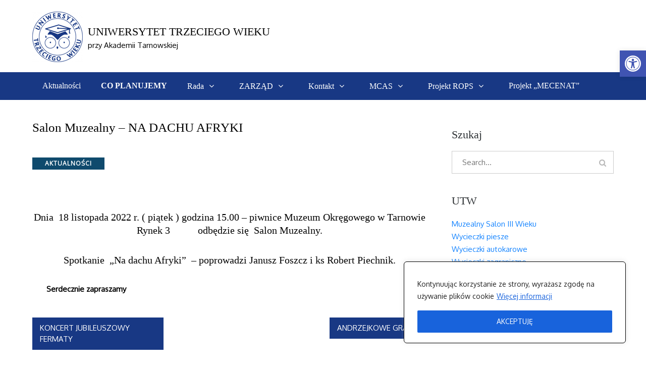

--- FILE ---
content_type: text/html; charset=UTF-8
request_url: https://utw.pwsztar.edu.pl/salon-muzealny-na-dachu-afryki/
body_size: 97219
content:
		<!DOCTYPE html>
			<html lang="pl-PL">
	<head>
    <!-- Global site tag (gtag.js) - Google Analytics -->
<script async src="https://www.googletagmanager.com/gtag/js?id=G-2YQ3YEMW6F"></script>
<script>
  window.dataLayer = window.dataLayer || [];
  function gtag(){dataLayer.push(arguments);}
  gtag('js', new Date());

  gtag('config', 'G-2YQ3YEMW6F');
</script>
		<meta charset="UTF-8">
		<meta name="viewport" content="width=device-width, initial-scale=1, maximum-scale=1">
		<link rel="profile" href="http://gmpg.org/xfn/11">
		
	  <meta name='robots' content='index, follow, max-image-preview:large, max-snippet:-1, max-video-preview:-1' />

	<!-- This site is optimized with the Yoast SEO plugin v19.13 - https://yoast.com/wordpress/plugins/seo/ -->
	<title>Salon Muzealny - NA DACHU AFRYKI - UNIWERSYTET TRZECIEGO WIEKU</title>
	<link rel="canonical" href="https://utw.pwsztar.edu.pl/salon-muzealny-na-dachu-afryki/" />
	<meta property="og:locale" content="pl_PL" />
	<meta property="og:type" content="article" />
	<meta property="og:title" content="Salon Muzealny - NA DACHU AFRYKI - UNIWERSYTET TRZECIEGO WIEKU" />
	<meta property="og:description" content="Dnia  18 listopada 2022 r. ( piątek ) godzina 15.00 &#8211; piwnice Muzeum Okręgowego w Tarnowie Rynek 3           odbędzie się  Salon Muzealny. Spotkanie  &#8222;Na dachu..." />
	<meta property="og:url" content="https://utw.pwsztar.edu.pl/salon-muzealny-na-dachu-afryki/" />
	<meta property="og:site_name" content="UNIWERSYTET TRZECIEGO WIEKU" />
	<meta property="article:published_time" content="2022-11-12T18:41:16+00:00" />
	<meta property="article:modified_time" content="2022-11-13T12:14:28+00:00" />
	<meta name="author" content="utw.pwsz" />
	<meta name="twitter:card" content="summary_large_image" />
	<meta name="twitter:label1" content="Napisane przez" />
	<meta name="twitter:data1" content="utw.pwsz" />
	<meta name="twitter:label2" content="Szacowany czas czytania" />
	<meta name="twitter:data2" content="1 minuta" />
	<script type="application/ld+json" class="yoast-schema-graph">{"@context":"https://schema.org","@graph":[{"@type":"Article","@id":"https://utw.pwsztar.edu.pl/salon-muzealny-na-dachu-afryki/#article","isPartOf":{"@id":"https://utw.pwsztar.edu.pl/salon-muzealny-na-dachu-afryki/"},"author":{"name":"utw.pwsz","@id":"https://utw.pwsztar.edu.pl/#/schema/person/d7d96255fe2d6d508193613058f90159"},"headline":"Salon Muzealny &#8211; NA DACHU AFRYKI","datePublished":"2022-11-12T18:41:16+00:00","dateModified":"2022-11-13T12:14:28+00:00","mainEntityOfPage":{"@id":"https://utw.pwsztar.edu.pl/salon-muzealny-na-dachu-afryki/"},"wordCount":39,"publisher":{"@id":"https://utw.pwsztar.edu.pl/#organization"},"articleSection":["Aktualności"],"inLanguage":"pl-PL"},{"@type":"WebPage","@id":"https://utw.pwsztar.edu.pl/salon-muzealny-na-dachu-afryki/","url":"https://utw.pwsztar.edu.pl/salon-muzealny-na-dachu-afryki/","name":"Salon Muzealny - NA DACHU AFRYKI - UNIWERSYTET TRZECIEGO WIEKU","isPartOf":{"@id":"https://utw.pwsztar.edu.pl/#website"},"datePublished":"2022-11-12T18:41:16+00:00","dateModified":"2022-11-13T12:14:28+00:00","breadcrumb":{"@id":"https://utw.pwsztar.edu.pl/salon-muzealny-na-dachu-afryki/#breadcrumb"},"inLanguage":"pl-PL","potentialAction":[{"@type":"ReadAction","target":["https://utw.pwsztar.edu.pl/salon-muzealny-na-dachu-afryki/"]}]},{"@type":"BreadcrumbList","@id":"https://utw.pwsztar.edu.pl/salon-muzealny-na-dachu-afryki/#breadcrumb","itemListElement":[{"@type":"ListItem","position":1,"name":"Strona główna","item":"https://utw.pwsztar.edu.pl/"},{"@type":"ListItem","position":2,"name":"Salon Muzealny &#8211; NA DACHU AFRYKI"}]},{"@type":"WebSite","@id":"https://utw.pwsztar.edu.pl/#website","url":"https://utw.pwsztar.edu.pl/","name":"UNIWERSYTET TRZECIEGO WIEKU","description":"przy Akademii Tarnowskiej","publisher":{"@id":"https://utw.pwsztar.edu.pl/#organization"},"potentialAction":[{"@type":"SearchAction","target":{"@type":"EntryPoint","urlTemplate":"https://utw.pwsztar.edu.pl/?s={search_term_string}"},"query-input":"required name=search_term_string"}],"inLanguage":"pl-PL"},{"@type":"Organization","@id":"https://utw.pwsztar.edu.pl/#organization","name":"UNIWERSYTET TRZECIEGO WIEKU","url":"https://utw.pwsztar.edu.pl/","logo":{"@type":"ImageObject","inLanguage":"pl-PL","@id":"https://utw.pwsztar.edu.pl/#/schema/logo/image/","url":"https://utw.pwsztar.edu.pl/wp-content/uploads/2018/12/logoutw.png","contentUrl":"https://utw.pwsztar.edu.pl/wp-content/uploads/2018/12/logoutw.png","width":100,"height":100,"caption":"UNIWERSYTET TRZECIEGO WIEKU"},"image":{"@id":"https://utw.pwsztar.edu.pl/#/schema/logo/image/"}},{"@type":"Person","@id":"https://utw.pwsztar.edu.pl/#/schema/person/d7d96255fe2d6d508193613058f90159","name":"utw.pwsz","description":"Od dnia założenia strony internetowej UTW do dnia 21.01.2021 administratorem strony /wersji tekstowej oraz graficznej /była Marta Garwol.","url":"https://utw.pwsztar.edu.pl/author/utw-pwsz/"}]}</script>
	<!-- / Yoast SEO plugin. -->


<link rel='dns-prefetch' href='//fonts.googleapis.com' />
<link rel="alternate" type="application/rss+xml" title="UNIWERSYTET TRZECIEGO WIEKU &raquo; Kanał z wpisami" href="https://utw.pwsztar.edu.pl/feed/" />
<link rel="alternate" type="application/rss+xml" title="UNIWERSYTET TRZECIEGO WIEKU &raquo; Kanał z komentarzami" href="https://utw.pwsztar.edu.pl/comments/feed/" />
<script type="text/javascript">
/* <![CDATA[ */
window._wpemojiSettings = {"baseUrl":"https:\/\/s.w.org\/images\/core\/emoji\/14.0.0\/72x72\/","ext":".png","svgUrl":"https:\/\/s.w.org\/images\/core\/emoji\/14.0.0\/svg\/","svgExt":".svg","source":{"concatemoji":"https:\/\/utw.pwsztar.edu.pl\/wp-includes\/js\/wp-emoji-release.min.js?ver=10daa063792ed88d74ff5f03b7c166af"}};
/*! This file is auto-generated */
!function(i,n){var o,s,e;function c(e){try{var t={supportTests:e,timestamp:(new Date).valueOf()};sessionStorage.setItem(o,JSON.stringify(t))}catch(e){}}function p(e,t,n){e.clearRect(0,0,e.canvas.width,e.canvas.height),e.fillText(t,0,0);var t=new Uint32Array(e.getImageData(0,0,e.canvas.width,e.canvas.height).data),r=(e.clearRect(0,0,e.canvas.width,e.canvas.height),e.fillText(n,0,0),new Uint32Array(e.getImageData(0,0,e.canvas.width,e.canvas.height).data));return t.every(function(e,t){return e===r[t]})}function u(e,t,n){switch(t){case"flag":return n(e,"\ud83c\udff3\ufe0f\u200d\u26a7\ufe0f","\ud83c\udff3\ufe0f\u200b\u26a7\ufe0f")?!1:!n(e,"\ud83c\uddfa\ud83c\uddf3","\ud83c\uddfa\u200b\ud83c\uddf3")&&!n(e,"\ud83c\udff4\udb40\udc67\udb40\udc62\udb40\udc65\udb40\udc6e\udb40\udc67\udb40\udc7f","\ud83c\udff4\u200b\udb40\udc67\u200b\udb40\udc62\u200b\udb40\udc65\u200b\udb40\udc6e\u200b\udb40\udc67\u200b\udb40\udc7f");case"emoji":return!n(e,"\ud83e\udef1\ud83c\udffb\u200d\ud83e\udef2\ud83c\udfff","\ud83e\udef1\ud83c\udffb\u200b\ud83e\udef2\ud83c\udfff")}return!1}function f(e,t,n){var r="undefined"!=typeof WorkerGlobalScope&&self instanceof WorkerGlobalScope?new OffscreenCanvas(300,150):i.createElement("canvas"),a=r.getContext("2d",{willReadFrequently:!0}),o=(a.textBaseline="top",a.font="600 32px Arial",{});return e.forEach(function(e){o[e]=t(a,e,n)}),o}function t(e){var t=i.createElement("script");t.src=e,t.defer=!0,i.head.appendChild(t)}"undefined"!=typeof Promise&&(o="wpEmojiSettingsSupports",s=["flag","emoji"],n.supports={everything:!0,everythingExceptFlag:!0},e=new Promise(function(e){i.addEventListener("DOMContentLoaded",e,{once:!0})}),new Promise(function(t){var n=function(){try{var e=JSON.parse(sessionStorage.getItem(o));if("object"==typeof e&&"number"==typeof e.timestamp&&(new Date).valueOf()<e.timestamp+604800&&"object"==typeof e.supportTests)return e.supportTests}catch(e){}return null}();if(!n){if("undefined"!=typeof Worker&&"undefined"!=typeof OffscreenCanvas&&"undefined"!=typeof URL&&URL.createObjectURL&&"undefined"!=typeof Blob)try{var e="postMessage("+f.toString()+"("+[JSON.stringify(s),u.toString(),p.toString()].join(",")+"));",r=new Blob([e],{type:"text/javascript"}),a=new Worker(URL.createObjectURL(r),{name:"wpTestEmojiSupports"});return void(a.onmessage=function(e){c(n=e.data),a.terminate(),t(n)})}catch(e){}c(n=f(s,u,p))}t(n)}).then(function(e){for(var t in e)n.supports[t]=e[t],n.supports.everything=n.supports.everything&&n.supports[t],"flag"!==t&&(n.supports.everythingExceptFlag=n.supports.everythingExceptFlag&&n.supports[t]);n.supports.everythingExceptFlag=n.supports.everythingExceptFlag&&!n.supports.flag,n.DOMReady=!1,n.readyCallback=function(){n.DOMReady=!0}}).then(function(){return e}).then(function(){var e;n.supports.everything||(n.readyCallback(),(e=n.source||{}).concatemoji?t(e.concatemoji):e.wpemoji&&e.twemoji&&(t(e.twemoji),t(e.wpemoji)))}))}((window,document),window._wpemojiSettings);
/* ]]> */
</script>
<style id='wp-emoji-styles-inline-css' type='text/css'>

	img.wp-smiley, img.emoji {
		display: inline !important;
		border: none !important;
		box-shadow: none !important;
		height: 1em !important;
		width: 1em !important;
		margin: 0 0.07em !important;
		vertical-align: -0.1em !important;
		background: none !important;
		padding: 0 !important;
	}
</style>
<link rel='stylesheet' id='wp-block-library-css' href='https://utw.pwsztar.edu.pl/wp-includes/css/dist/block-library/style.min.css?ver=10daa063792ed88d74ff5f03b7c166af' type='text/css' media='all' />
<style id='pdfemb-pdf-embedder-viewer-style-inline-css' type='text/css'>
.wp-block-pdfemb-pdf-embedder-viewer{max-width:none}

</style>
<style id='classic-theme-styles-inline-css' type='text/css'>
/*! This file is auto-generated */
.wp-block-button__link{color:#fff;background-color:#32373c;border-radius:9999px;box-shadow:none;text-decoration:none;padding:calc(.667em + 2px) calc(1.333em + 2px);font-size:1.125em}.wp-block-file__button{background:#32373c;color:#fff;text-decoration:none}
</style>
<style id='global-styles-inline-css' type='text/css'>
body{--wp--preset--color--black: #000000;--wp--preset--color--cyan-bluish-gray: #abb8c3;--wp--preset--color--white: #ffffff;--wp--preset--color--pale-pink: #f78da7;--wp--preset--color--vivid-red: #cf2e2e;--wp--preset--color--luminous-vivid-orange: #ff6900;--wp--preset--color--luminous-vivid-amber: #fcb900;--wp--preset--color--light-green-cyan: #7bdcb5;--wp--preset--color--vivid-green-cyan: #00d084;--wp--preset--color--pale-cyan-blue: #8ed1fc;--wp--preset--color--vivid-cyan-blue: #0693e3;--wp--preset--color--vivid-purple: #9b51e0;--wp--preset--gradient--vivid-cyan-blue-to-vivid-purple: linear-gradient(135deg,rgba(6,147,227,1) 0%,rgb(155,81,224) 100%);--wp--preset--gradient--light-green-cyan-to-vivid-green-cyan: linear-gradient(135deg,rgb(122,220,180) 0%,rgb(0,208,130) 100%);--wp--preset--gradient--luminous-vivid-amber-to-luminous-vivid-orange: linear-gradient(135deg,rgba(252,185,0,1) 0%,rgba(255,105,0,1) 100%);--wp--preset--gradient--luminous-vivid-orange-to-vivid-red: linear-gradient(135deg,rgba(255,105,0,1) 0%,rgb(207,46,46) 100%);--wp--preset--gradient--very-light-gray-to-cyan-bluish-gray: linear-gradient(135deg,rgb(238,238,238) 0%,rgb(169,184,195) 100%);--wp--preset--gradient--cool-to-warm-spectrum: linear-gradient(135deg,rgb(74,234,220) 0%,rgb(151,120,209) 20%,rgb(207,42,186) 40%,rgb(238,44,130) 60%,rgb(251,105,98) 80%,rgb(254,248,76) 100%);--wp--preset--gradient--blush-light-purple: linear-gradient(135deg,rgb(255,206,236) 0%,rgb(152,150,240) 100%);--wp--preset--gradient--blush-bordeaux: linear-gradient(135deg,rgb(254,205,165) 0%,rgb(254,45,45) 50%,rgb(107,0,62) 100%);--wp--preset--gradient--luminous-dusk: linear-gradient(135deg,rgb(255,203,112) 0%,rgb(199,81,192) 50%,rgb(65,88,208) 100%);--wp--preset--gradient--pale-ocean: linear-gradient(135deg,rgb(255,245,203) 0%,rgb(182,227,212) 50%,rgb(51,167,181) 100%);--wp--preset--gradient--electric-grass: linear-gradient(135deg,rgb(202,248,128) 0%,rgb(113,206,126) 100%);--wp--preset--gradient--midnight: linear-gradient(135deg,rgb(2,3,129) 0%,rgb(40,116,252) 100%);--wp--preset--font-size--small: 13px;--wp--preset--font-size--medium: 20px;--wp--preset--font-size--large: 36px;--wp--preset--font-size--x-large: 42px;--wp--preset--spacing--20: 0.44rem;--wp--preset--spacing--30: 0.67rem;--wp--preset--spacing--40: 1rem;--wp--preset--spacing--50: 1.5rem;--wp--preset--spacing--60: 2.25rem;--wp--preset--spacing--70: 3.38rem;--wp--preset--spacing--80: 5.06rem;--wp--preset--shadow--natural: 6px 6px 9px rgba(0, 0, 0, 0.2);--wp--preset--shadow--deep: 12px 12px 50px rgba(0, 0, 0, 0.4);--wp--preset--shadow--sharp: 6px 6px 0px rgba(0, 0, 0, 0.2);--wp--preset--shadow--outlined: 6px 6px 0px -3px rgba(255, 255, 255, 1), 6px 6px rgba(0, 0, 0, 1);--wp--preset--shadow--crisp: 6px 6px 0px rgba(0, 0, 0, 1);}:where(.is-layout-flex){gap: 0.5em;}:where(.is-layout-grid){gap: 0.5em;}body .is-layout-flow > .alignleft{float: left;margin-inline-start: 0;margin-inline-end: 2em;}body .is-layout-flow > .alignright{float: right;margin-inline-start: 2em;margin-inline-end: 0;}body .is-layout-flow > .aligncenter{margin-left: auto !important;margin-right: auto !important;}body .is-layout-constrained > .alignleft{float: left;margin-inline-start: 0;margin-inline-end: 2em;}body .is-layout-constrained > .alignright{float: right;margin-inline-start: 2em;margin-inline-end: 0;}body .is-layout-constrained > .aligncenter{margin-left: auto !important;margin-right: auto !important;}body .is-layout-constrained > :where(:not(.alignleft):not(.alignright):not(.alignfull)){max-width: var(--wp--style--global--content-size);margin-left: auto !important;margin-right: auto !important;}body .is-layout-constrained > .alignwide{max-width: var(--wp--style--global--wide-size);}body .is-layout-flex{display: flex;}body .is-layout-flex{flex-wrap: wrap;align-items: center;}body .is-layout-flex > *{margin: 0;}body .is-layout-grid{display: grid;}body .is-layout-grid > *{margin: 0;}:where(.wp-block-columns.is-layout-flex){gap: 2em;}:where(.wp-block-columns.is-layout-grid){gap: 2em;}:where(.wp-block-post-template.is-layout-flex){gap: 1.25em;}:where(.wp-block-post-template.is-layout-grid){gap: 1.25em;}.has-black-color{color: var(--wp--preset--color--black) !important;}.has-cyan-bluish-gray-color{color: var(--wp--preset--color--cyan-bluish-gray) !important;}.has-white-color{color: var(--wp--preset--color--white) !important;}.has-pale-pink-color{color: var(--wp--preset--color--pale-pink) !important;}.has-vivid-red-color{color: var(--wp--preset--color--vivid-red) !important;}.has-luminous-vivid-orange-color{color: var(--wp--preset--color--luminous-vivid-orange) !important;}.has-luminous-vivid-amber-color{color: var(--wp--preset--color--luminous-vivid-amber) !important;}.has-light-green-cyan-color{color: var(--wp--preset--color--light-green-cyan) !important;}.has-vivid-green-cyan-color{color: var(--wp--preset--color--vivid-green-cyan) !important;}.has-pale-cyan-blue-color{color: var(--wp--preset--color--pale-cyan-blue) !important;}.has-vivid-cyan-blue-color{color: var(--wp--preset--color--vivid-cyan-blue) !important;}.has-vivid-purple-color{color: var(--wp--preset--color--vivid-purple) !important;}.has-black-background-color{background-color: var(--wp--preset--color--black) !important;}.has-cyan-bluish-gray-background-color{background-color: var(--wp--preset--color--cyan-bluish-gray) !important;}.has-white-background-color{background-color: var(--wp--preset--color--white) !important;}.has-pale-pink-background-color{background-color: var(--wp--preset--color--pale-pink) !important;}.has-vivid-red-background-color{background-color: var(--wp--preset--color--vivid-red) !important;}.has-luminous-vivid-orange-background-color{background-color: var(--wp--preset--color--luminous-vivid-orange) !important;}.has-luminous-vivid-amber-background-color{background-color: var(--wp--preset--color--luminous-vivid-amber) !important;}.has-light-green-cyan-background-color{background-color: var(--wp--preset--color--light-green-cyan) !important;}.has-vivid-green-cyan-background-color{background-color: var(--wp--preset--color--vivid-green-cyan) !important;}.has-pale-cyan-blue-background-color{background-color: var(--wp--preset--color--pale-cyan-blue) !important;}.has-vivid-cyan-blue-background-color{background-color: var(--wp--preset--color--vivid-cyan-blue) !important;}.has-vivid-purple-background-color{background-color: var(--wp--preset--color--vivid-purple) !important;}.has-black-border-color{border-color: var(--wp--preset--color--black) !important;}.has-cyan-bluish-gray-border-color{border-color: var(--wp--preset--color--cyan-bluish-gray) !important;}.has-white-border-color{border-color: var(--wp--preset--color--white) !important;}.has-pale-pink-border-color{border-color: var(--wp--preset--color--pale-pink) !important;}.has-vivid-red-border-color{border-color: var(--wp--preset--color--vivid-red) !important;}.has-luminous-vivid-orange-border-color{border-color: var(--wp--preset--color--luminous-vivid-orange) !important;}.has-luminous-vivid-amber-border-color{border-color: var(--wp--preset--color--luminous-vivid-amber) !important;}.has-light-green-cyan-border-color{border-color: var(--wp--preset--color--light-green-cyan) !important;}.has-vivid-green-cyan-border-color{border-color: var(--wp--preset--color--vivid-green-cyan) !important;}.has-pale-cyan-blue-border-color{border-color: var(--wp--preset--color--pale-cyan-blue) !important;}.has-vivid-cyan-blue-border-color{border-color: var(--wp--preset--color--vivid-cyan-blue) !important;}.has-vivid-purple-border-color{border-color: var(--wp--preset--color--vivid-purple) !important;}.has-vivid-cyan-blue-to-vivid-purple-gradient-background{background: var(--wp--preset--gradient--vivid-cyan-blue-to-vivid-purple) !important;}.has-light-green-cyan-to-vivid-green-cyan-gradient-background{background: var(--wp--preset--gradient--light-green-cyan-to-vivid-green-cyan) !important;}.has-luminous-vivid-amber-to-luminous-vivid-orange-gradient-background{background: var(--wp--preset--gradient--luminous-vivid-amber-to-luminous-vivid-orange) !important;}.has-luminous-vivid-orange-to-vivid-red-gradient-background{background: var(--wp--preset--gradient--luminous-vivid-orange-to-vivid-red) !important;}.has-very-light-gray-to-cyan-bluish-gray-gradient-background{background: var(--wp--preset--gradient--very-light-gray-to-cyan-bluish-gray) !important;}.has-cool-to-warm-spectrum-gradient-background{background: var(--wp--preset--gradient--cool-to-warm-spectrum) !important;}.has-blush-light-purple-gradient-background{background: var(--wp--preset--gradient--blush-light-purple) !important;}.has-blush-bordeaux-gradient-background{background: var(--wp--preset--gradient--blush-bordeaux) !important;}.has-luminous-dusk-gradient-background{background: var(--wp--preset--gradient--luminous-dusk) !important;}.has-pale-ocean-gradient-background{background: var(--wp--preset--gradient--pale-ocean) !important;}.has-electric-grass-gradient-background{background: var(--wp--preset--gradient--electric-grass) !important;}.has-midnight-gradient-background{background: var(--wp--preset--gradient--midnight) !important;}.has-small-font-size{font-size: var(--wp--preset--font-size--small) !important;}.has-medium-font-size{font-size: var(--wp--preset--font-size--medium) !important;}.has-large-font-size{font-size: var(--wp--preset--font-size--large) !important;}.has-x-large-font-size{font-size: var(--wp--preset--font-size--x-large) !important;}
.wp-block-navigation a:where(:not(.wp-element-button)){color: inherit;}
:where(.wp-block-post-template.is-layout-flex){gap: 1.25em;}:where(.wp-block-post-template.is-layout-grid){gap: 1.25em;}
:where(.wp-block-columns.is-layout-flex){gap: 2em;}:where(.wp-block-columns.is-layout-grid){gap: 2em;}
.wp-block-pullquote{font-size: 1.5em;line-height: 1.6;}
</style>
<link rel='stylesheet' id='wp-lightbox-2.min.css-css' href='https://utw.pwsztar.edu.pl/wp-content/plugins/wp-lightbox-2/styles/lightbox.min.pl_PL.css?ver=1.3.4' type='text/css' media='all' />
<link rel='stylesheet' id='edumag-fonts-css' href='https://fonts.googleapis.com/css?family=Oxygen%3A400&#038;subset=latin%2Clatin-ext' type='text/css' media='all' />
<link rel='stylesheet' id='animate-css' href='https://utw.pwsztar.edu.pl/wp-content/themes/utw/assets/plugins/css/animate.min.css?ver=10daa063792ed88d74ff5f03b7c166af' type='text/css' media='all' />
<link rel='stylesheet' id='font-awesome-css' href='https://utw.pwsztar.edu.pl/wp-content/themes/utw/assets/plugins/css/font-awesome.min.css?ver=4.6.3' type='text/css' media='all' />
<link rel='stylesheet' id='jquery-sidr-css' href='https://utw.pwsztar.edu.pl/wp-content/themes/utw/assets/plugins/css/jquery.sidr.light.min.css?ver=10daa063792ed88d74ff5f03b7c166af' type='text/css' media='all' />
<link rel='stylesheet' id='magnific-popup-css' href='https://utw.pwsztar.edu.pl/wp-content/themes/utw/assets/plugins/css/magnific-popup.min.css?ver=10daa063792ed88d74ff5f03b7c166af' type='text/css' media='all' />
<link rel='stylesheet' id='slick-theme-css' href='https://utw.pwsztar.edu.pl/wp-content/themes/utw/assets/plugins/css/slick-theme.min.css?ver=10daa063792ed88d74ff5f03b7c166af' type='text/css' media='all' />
<link rel='stylesheet' id='slick-css' href='https://utw.pwsztar.edu.pl/wp-content/themes/utw/assets/plugins/css/slick.min.css?ver=10daa063792ed88d74ff5f03b7c166af' type='text/css' media='all' />
<link rel='stylesheet' id='edumag-style-css' href='https://utw.pwsztar.edu.pl/wp-content/themes/utw/style.css?ver=10daa063792ed88d74ff5f03b7c166af' type='text/css' media='all' />
<style id='edumag-style-inline-css' type='text/css'>

			.site-header .site-title a,
			.site-description {
				color: #000000}
</style>
<link rel='stylesheet' id='edumag-theme-color-css' href='https://utw.pwsztar.edu.pl/wp-content/themes/utw/assets/css/dark-blue.min.css?ver=10daa063792ed88d74ff5f03b7c166af' type='text/css' media='all' />
<link rel='stylesheet' id='pojo-a11y-css' href='https://utw.pwsztar.edu.pl/wp-content/plugins/pojo-accessibility/assets/css/style.min.css?ver=1.0.0' type='text/css' media='all' />
<script type="text/javascript" id="cookie-law-info-js-extra">
/* <![CDATA[ */
var _ckyConfig = {"_ipData":[],"_assetsURL":"https:\/\/utw.pwsztar.edu.pl\/wp-content\/plugins\/cookie-law-info\/lite\/frontend\/images\/","_publicURL":"https:\/\/utw.pwsztar.edu.pl","_expiry":"365","_categories":[{"name":"Necessary","slug":"necessary","isNecessary":true,"ccpaDoNotSell":true,"cookies":[],"active":true,"defaultConsent":{"gdpr":true,"ccpa":true}},{"name":"Functional","slug":"functional","isNecessary":false,"ccpaDoNotSell":true,"cookies":[],"active":true,"defaultConsent":{"gdpr":false,"ccpa":false}},{"name":"Analytics","slug":"analytics","isNecessary":false,"ccpaDoNotSell":true,"cookies":[],"active":true,"defaultConsent":{"gdpr":false,"ccpa":false}},{"name":"Performance","slug":"performance","isNecessary":false,"ccpaDoNotSell":true,"cookies":[],"active":true,"defaultConsent":{"gdpr":false,"ccpa":false}},{"name":"Advertisement","slug":"advertisement","isNecessary":false,"ccpaDoNotSell":true,"cookies":[],"active":true,"defaultConsent":{"gdpr":false,"ccpa":false}}],"_activeLaw":"gdpr","_rootDomain":"","_block":"1","_showBanner":"1","_bannerConfig":{"settings":{"type":"box","preferenceCenterType":"popup","position":"bottom-right","applicableLaw":"gdpr"},"behaviours":{"reloadBannerOnAccept":false,"loadAnalyticsByDefault":false,"animations":{"onLoad":"animate","onHide":"sticky"}},"config":{"revisitConsent":{"status":false,"tag":"revisit-consent","position":"bottom-left","meta":{"url":"#"},"styles":{"background-color":"#0056A7"},"elements":{"title":{"type":"text","tag":"revisit-consent-title","status":true,"styles":{"color":"#0056a7"}}}},"preferenceCenter":{"toggle":{"status":true,"tag":"detail-category-toggle","type":"toggle","states":{"active":{"styles":{"background-color":"#1863DC"}},"inactive":{"styles":{"background-color":"#D0D5D2"}}}}},"categoryPreview":{"status":false,"toggle":{"status":true,"tag":"detail-category-preview-toggle","type":"toggle","states":{"active":{"styles":{"background-color":"#1863DC"}},"inactive":{"styles":{"background-color":"#D0D5D2"}}}}},"videoPlaceholder":{"status":true,"styles":{"background-color":"#000000","border-color":"#000000","color":"#ffffff"}},"readMore":{"status":true,"tag":"readmore-button","type":"link","meta":{"noFollow":true,"newTab":true},"styles":{"color":"#1863DC","background-color":"transparent","border-color":"transparent"}},"auditTable":{"status":false},"optOption":{"status":true,"toggle":{"status":true,"tag":"optout-option-toggle","type":"toggle","states":{"active":{"styles":{"background-color":"#1863dc"}},"inactive":{"styles":{"background-color":"#FFFFFF"}}}}}}},"_version":"3.2.0","_logConsent":"1","_tags":[{"tag":"accept-button","styles":{"color":"#FFFFFF","background-color":"#1863DC","border-color":"#1863DC"}},{"tag":"reject-button","styles":{"color":"#1863DC","background-color":"transparent","border-color":"#1863DC"}},{"tag":"settings-button","styles":{"color":"#1863DC","background-color":"transparent","border-color":"#1863DC"}},{"tag":"readmore-button","styles":{"color":"#1863DC","background-color":"transparent","border-color":"transparent"}},{"tag":"donotsell-button","styles":{"color":"#1863DC","background-color":"transparent","border-color":"transparent"}},{"tag":"accept-button","styles":{"color":"#FFFFFF","background-color":"#1863DC","border-color":"#1863DC"}},{"tag":"revisit-consent","styles":{"background-color":"#0056A7"}}],"_shortCodes":[{"key":"cky_readmore","content":"<a href=\"https:\/\/utw.pwsztar.edu.pl\/cookie-policy\/\" class=\"cky-policy\" aria-label=\"Wi\u0119cej informacji\" target=\"_blank\" rel=\"noopener\" data-cky-tag=\"readmore-button\">Wi\u0119cej informacji<\/a>","tag":"readmore-button","status":true,"attributes":{"rel":"nofollow","target":"_blank"}},{"key":"cky_show_desc","content":"<button class=\"cky-show-desc-btn\" data-cky-tag=\"show-desc-button\" aria-label=\"Show more\">Show more<\/button>","tag":"show-desc-button","status":true,"attributes":[]},{"key":"cky_hide_desc","content":"<button class=\"cky-show-desc-btn\" data-cky-tag=\"hide-desc-button\" aria-label=\"Show less\">Show less<\/button>","tag":"hide-desc-button","status":true,"attributes":[]},{"key":"cky_category_toggle_label","content":"[cky_{{status}}_category_label] [cky_preference_{{category_slug}}_title]","tag":"","status":true,"attributes":[]},{"key":"cky_enable_category_label","content":"Enable","tag":"","status":true,"attributes":[]},{"key":"cky_disable_category_label","content":"Disable","tag":"","status":true,"attributes":[]},{"key":"cky_video_placeholder","content":"<div class=\"video-placeholder-normal\" data-cky-tag=\"video-placeholder\" id=\"[UNIQUEID]\"><p class=\"video-placeholder-text-normal\" data-cky-tag=\"placeholder-title\">Please accept cookies to access this content<\/p><\/div>","tag":"","status":true,"attributes":[]},{"key":"cky_enable_optout_label","content":"Enable","tag":"","status":true,"attributes":[]},{"key":"cky_disable_optout_label","content":"Disable","tag":"","status":true,"attributes":[]},{"key":"cky_optout_toggle_label","content":"[cky_{{status}}_optout_label] [cky_optout_option_title]","tag":"","status":true,"attributes":[]},{"key":"cky_optout_option_title","content":"Do Not Sell or Share My Personal Information","tag":"","status":true,"attributes":[]},{"key":"cky_optout_close_label","content":"Close","tag":"","status":true,"attributes":[]}],"_rtl":"","_providersToBlock":[]};
var _ckyStyles = {"css":".cky-overlay{background: #000000; opacity: 0.4; position: fixed; top: 0; left: 0; width: 100%; height: 100%; z-index: 99999999;}.cky-hide{display: none;}.cky-btn-revisit-wrapper{display: flex; align-items: center; justify-content: center; background: #0056a7; width: 45px; height: 45px; border-radius: 50%; position: fixed; z-index: 999999; cursor: pointer;}.cky-revisit-bottom-left{bottom: 15px; left: 15px;}.cky-revisit-bottom-right{bottom: 15px; right: 15px;}.cky-btn-revisit-wrapper .cky-btn-revisit{display: flex; align-items: center; justify-content: center; background: none; border: none; cursor: pointer; position: relative; margin: 0; padding: 0;}.cky-btn-revisit-wrapper .cky-btn-revisit img{max-width: fit-content; margin: 0; height: 30px; width: 30px;}.cky-revisit-bottom-left:hover::before{content: attr(data-tooltip); position: absolute; background: #4e4b66; color: #ffffff; left: calc(100% + 7px); font-size: 12px; line-height: 16px; width: max-content; padding: 4px 8px; border-radius: 4px;}.cky-revisit-bottom-left:hover::after{position: absolute; content: \"\"; border: 5px solid transparent; left: calc(100% + 2px); border-left-width: 0; border-right-color: #4e4b66;}.cky-revisit-bottom-right:hover::before{content: attr(data-tooltip); position: absolute; background: #4e4b66; color: #ffffff; right: calc(100% + 7px); font-size: 12px; line-height: 16px; width: max-content; padding: 4px 8px; border-radius: 4px;}.cky-revisit-bottom-right:hover::after{position: absolute; content: \"\"; border: 5px solid transparent; right: calc(100% + 2px); border-right-width: 0; border-left-color: #4e4b66;}.cky-revisit-hide{display: none;}.cky-consent-container{position: fixed; width: 440px; box-sizing: border-box; z-index: 9999999; border-radius: 6px;}.cky-consent-container .cky-consent-bar{background: #ffffff; border: 1px solid; padding: 20px 26px; box-shadow: 0 -1px 10px 0 #acabab4d; border-radius: 6px;}.cky-box-bottom-left{bottom: 40px; left: 40px;}.cky-box-bottom-right{bottom: 40px; right: 40px;}.cky-box-top-left{top: 40px; left: 40px;}.cky-box-top-right{top: 40px; right: 40px;}.cky-custom-brand-logo-wrapper .cky-custom-brand-logo{width: 100px; height: auto; margin: 0 0 12px 0;}.cky-notice .cky-title{color: #212121; font-weight: 700; font-size: 18px; line-height: 24px; margin: 0 0 12px 0;}.cky-notice-des *,.cky-preference-content-wrapper *,.cky-accordion-header-des *,.cky-gpc-wrapper .cky-gpc-desc *{font-size: 14px;}.cky-notice-des{color: #212121; font-size: 14px; line-height: 24px; font-weight: 400;}.cky-notice-des img{height: 25px; width: 25px;}.cky-consent-bar .cky-notice-des p,.cky-gpc-wrapper .cky-gpc-desc p,.cky-preference-body-wrapper .cky-preference-content-wrapper p,.cky-accordion-header-wrapper .cky-accordion-header-des p,.cky-cookie-des-table li div:last-child p{color: inherit; margin-top: 0; overflow-wrap: break-word;}.cky-notice-des P:last-child,.cky-preference-content-wrapper p:last-child,.cky-cookie-des-table li div:last-child p:last-child,.cky-gpc-wrapper .cky-gpc-desc p:last-child{margin-bottom: 0;}.cky-notice-des a.cky-policy,.cky-notice-des button.cky-policy{font-size: 14px; color: #1863dc; white-space: nowrap; cursor: pointer; background: transparent; border: 1px solid; text-decoration: underline;}.cky-notice-des button.cky-policy{padding: 0;}.cky-notice-des a.cky-policy:focus-visible,.cky-notice-des button.cky-policy:focus-visible,.cky-preference-content-wrapper .cky-show-desc-btn:focus-visible,.cky-accordion-header .cky-accordion-btn:focus-visible,.cky-preference-header .cky-btn-close:focus-visible,.cky-switch input[type=\"checkbox\"]:focus-visible,.cky-footer-wrapper a:focus-visible,.cky-btn:focus-visible{outline: 2px solid #1863dc; outline-offset: 2px;}.cky-btn:focus:not(:focus-visible),.cky-accordion-header .cky-accordion-btn:focus:not(:focus-visible),.cky-preference-content-wrapper .cky-show-desc-btn:focus:not(:focus-visible),.cky-btn-revisit-wrapper .cky-btn-revisit:focus:not(:focus-visible),.cky-preference-header .cky-btn-close:focus:not(:focus-visible),.cky-consent-bar .cky-banner-btn-close:focus:not(:focus-visible){outline: 0;}button.cky-show-desc-btn:not(:hover):not(:active){color: #1863dc; background: transparent;}button.cky-accordion-btn:not(:hover):not(:active),button.cky-banner-btn-close:not(:hover):not(:active),button.cky-btn-revisit:not(:hover):not(:active),button.cky-btn-close:not(:hover):not(:active){background: transparent;}.cky-consent-bar button:hover,.cky-modal.cky-modal-open button:hover,.cky-consent-bar button:focus,.cky-modal.cky-modal-open button:focus{text-decoration: none;}.cky-notice-btn-wrapper{display: flex; justify-content: flex-start; align-items: center; flex-wrap: wrap; margin-top: 16px;}.cky-notice-btn-wrapper .cky-btn{text-shadow: none; box-shadow: none;}.cky-btn{flex: auto; max-width: 100%; font-size: 14px; font-family: inherit; line-height: 24px; padding: 8px; font-weight: 500; margin: 0 8px 0 0; border-radius: 2px; cursor: pointer; text-align: center; text-transform: none; min-height: 0;}.cky-btn:hover{opacity: 0.8;}.cky-btn-customize{color: #1863dc; background: transparent; border: 2px solid #1863dc;}.cky-btn-reject{color: #1863dc; background: transparent; border: 2px solid #1863dc;}.cky-btn-accept{background: #1863dc; color: #ffffff; border: 2px solid #1863dc;}.cky-btn:last-child{margin-right: 0;}@media (max-width: 576px){.cky-box-bottom-left{bottom: 0; left: 0;}.cky-box-bottom-right{bottom: 0; right: 0;}.cky-box-top-left{top: 0; left: 0;}.cky-box-top-right{top: 0; right: 0;}}@media (max-width: 440px){.cky-box-bottom-left, .cky-box-bottom-right, .cky-box-top-left, .cky-box-top-right{width: 100%; max-width: 100%;}.cky-consent-container .cky-consent-bar{padding: 20px 0;}.cky-custom-brand-logo-wrapper, .cky-notice .cky-title, .cky-notice-des, .cky-notice-btn-wrapper{padding: 0 24px;}.cky-notice-des{max-height: 40vh; overflow-y: scroll;}.cky-notice-btn-wrapper{flex-direction: column; margin-top: 0;}.cky-btn{width: 100%; margin: 10px 0 0 0;}.cky-notice-btn-wrapper .cky-btn-customize{order: 2;}.cky-notice-btn-wrapper .cky-btn-reject{order: 3;}.cky-notice-btn-wrapper .cky-btn-accept{order: 1; margin-top: 16px;}}@media (max-width: 352px){.cky-notice .cky-title{font-size: 16px;}.cky-notice-des *{font-size: 12px;}.cky-notice-des, .cky-btn{font-size: 12px;}}.cky-modal.cky-modal-open{display: flex; visibility: visible; -webkit-transform: translate(-50%, -50%); -moz-transform: translate(-50%, -50%); -ms-transform: translate(-50%, -50%); -o-transform: translate(-50%, -50%); transform: translate(-50%, -50%); top: 50%; left: 50%; transition: all 1s ease;}.cky-modal{box-shadow: 0 32px 68px rgba(0, 0, 0, 0.3); margin: 0 auto; position: fixed; max-width: 100%; background: #ffffff; top: 50%; box-sizing: border-box; border-radius: 6px; z-index: 999999999; color: #212121; -webkit-transform: translate(-50%, 100%); -moz-transform: translate(-50%, 100%); -ms-transform: translate(-50%, 100%); -o-transform: translate(-50%, 100%); transform: translate(-50%, 100%); visibility: hidden; transition: all 0s ease;}.cky-preference-center{max-height: 79vh; overflow: hidden; width: 845px; overflow: hidden; flex: 1 1 0; display: flex; flex-direction: column; border-radius: 6px;}.cky-preference-header{display: flex; align-items: center; justify-content: space-between; padding: 22px 24px; border-bottom: 1px solid;}.cky-preference-header .cky-preference-title{font-size: 18px; font-weight: 700; line-height: 24px;}.cky-preference-header .cky-btn-close{margin: 0; cursor: pointer; vertical-align: middle; padding: 0; background: none; border: none; width: auto; height: auto; min-height: 0; line-height: 0; text-shadow: none; box-shadow: none;}.cky-preference-header .cky-btn-close img{margin: 0; height: 10px; width: 10px;}.cky-preference-body-wrapper{padding: 0 24px; flex: 1; overflow: auto; box-sizing: border-box;}.cky-preference-content-wrapper,.cky-gpc-wrapper .cky-gpc-desc{font-size: 14px; line-height: 24px; font-weight: 400; padding: 12px 0;}.cky-preference-content-wrapper{border-bottom: 1px solid;}.cky-preference-content-wrapper img{height: 25px; width: 25px;}.cky-preference-content-wrapper .cky-show-desc-btn{font-size: 14px; font-family: inherit; color: #1863dc; text-decoration: none; line-height: 24px; padding: 0; margin: 0; white-space: nowrap; cursor: pointer; background: transparent; border-color: transparent; text-transform: none; min-height: 0; text-shadow: none; box-shadow: none;}.cky-accordion-wrapper{margin-bottom: 10px;}.cky-accordion{border-bottom: 1px solid;}.cky-accordion:last-child{border-bottom: none;}.cky-accordion .cky-accordion-item{display: flex; margin-top: 10px;}.cky-accordion .cky-accordion-body{display: none;}.cky-accordion.cky-accordion-active .cky-accordion-body{display: block; padding: 0 22px; margin-bottom: 16px;}.cky-accordion-header-wrapper{cursor: pointer; width: 100%;}.cky-accordion-item .cky-accordion-header{display: flex; justify-content: space-between; align-items: center;}.cky-accordion-header .cky-accordion-btn{font-size: 16px; font-family: inherit; color: #212121; line-height: 24px; background: none; border: none; font-weight: 700; padding: 0; margin: 0; cursor: pointer; text-transform: none; min-height: 0; text-shadow: none; box-shadow: none;}.cky-accordion-header .cky-always-active{color: #008000; font-weight: 600; line-height: 24px; font-size: 14px;}.cky-accordion-header-des{font-size: 14px; line-height: 24px; margin: 10px 0 16px 0;}.cky-accordion-chevron{margin-right: 22px; position: relative; cursor: pointer;}.cky-accordion-chevron-hide{display: none;}.cky-accordion .cky-accordion-chevron i::before{content: \"\"; position: absolute; border-right: 1.4px solid; border-bottom: 1.4px solid; border-color: inherit; height: 6px; width: 6px; -webkit-transform: rotate(-45deg); -moz-transform: rotate(-45deg); -ms-transform: rotate(-45deg); -o-transform: rotate(-45deg); transform: rotate(-45deg); transition: all 0.2s ease-in-out; top: 8px;}.cky-accordion.cky-accordion-active .cky-accordion-chevron i::before{-webkit-transform: rotate(45deg); -moz-transform: rotate(45deg); -ms-transform: rotate(45deg); -o-transform: rotate(45deg); transform: rotate(45deg);}.cky-audit-table{background: #f4f4f4; border-radius: 6px;}.cky-audit-table .cky-empty-cookies-text{color: inherit; font-size: 12px; line-height: 24px; margin: 0; padding: 10px;}.cky-audit-table .cky-cookie-des-table{font-size: 12px; line-height: 24px; font-weight: normal; padding: 15px 10px; border-bottom: 1px solid; border-bottom-color: inherit; margin: 0;}.cky-audit-table .cky-cookie-des-table:last-child{border-bottom: none;}.cky-audit-table .cky-cookie-des-table li{list-style-type: none; display: flex; padding: 3px 0;}.cky-audit-table .cky-cookie-des-table li:first-child{padding-top: 0;}.cky-cookie-des-table li div:first-child{width: 100px; font-weight: 600; word-break: break-word; word-wrap: break-word;}.cky-cookie-des-table li div:last-child{flex: 1; word-break: break-word; word-wrap: break-word; margin-left: 8px;}.cky-footer-shadow{display: block; width: 100%; height: 40px; background: linear-gradient(180deg, rgba(255, 255, 255, 0) 0%, #ffffff 100%); position: absolute; bottom: calc(100% - 1px);}.cky-footer-wrapper{position: relative;}.cky-prefrence-btn-wrapper{display: flex; flex-wrap: wrap; align-items: center; justify-content: center; padding: 22px 24px; border-top: 1px solid;}.cky-prefrence-btn-wrapper .cky-btn{flex: auto; max-width: 100%; text-shadow: none; box-shadow: none;}.cky-btn-preferences{color: #1863dc; background: transparent; border: 2px solid #1863dc;}.cky-preference-header,.cky-preference-body-wrapper,.cky-preference-content-wrapper,.cky-accordion-wrapper,.cky-accordion,.cky-accordion-wrapper,.cky-footer-wrapper,.cky-prefrence-btn-wrapper{border-color: inherit;}@media (max-width: 845px){.cky-modal{max-width: calc(100% - 16px);}}@media (max-width: 576px){.cky-modal{max-width: 100%;}.cky-preference-center{max-height: 100vh;}.cky-prefrence-btn-wrapper{flex-direction: column;}.cky-accordion.cky-accordion-active .cky-accordion-body{padding-right: 0;}.cky-prefrence-btn-wrapper .cky-btn{width: 100%; margin: 10px 0 0 0;}.cky-prefrence-btn-wrapper .cky-btn-reject{order: 3;}.cky-prefrence-btn-wrapper .cky-btn-accept{order: 1; margin-top: 0;}.cky-prefrence-btn-wrapper .cky-btn-preferences{order: 2;}}@media (max-width: 425px){.cky-accordion-chevron{margin-right: 15px;}.cky-notice-btn-wrapper{margin-top: 0;}.cky-accordion.cky-accordion-active .cky-accordion-body{padding: 0 15px;}}@media (max-width: 352px){.cky-preference-header .cky-preference-title{font-size: 16px;}.cky-preference-header{padding: 16px 24px;}.cky-preference-content-wrapper *, .cky-accordion-header-des *{font-size: 12px;}.cky-preference-content-wrapper, .cky-preference-content-wrapper .cky-show-more, .cky-accordion-header .cky-always-active, .cky-accordion-header-des, .cky-preference-content-wrapper .cky-show-desc-btn, .cky-notice-des a.cky-policy{font-size: 12px;}.cky-accordion-header .cky-accordion-btn{font-size: 14px;}}.cky-switch{display: flex;}.cky-switch input[type=\"checkbox\"]{position: relative; width: 44px; height: 24px; margin: 0; background: #d0d5d2; -webkit-appearance: none; border-radius: 50px; cursor: pointer; outline: 0; border: none; top: 0;}.cky-switch input[type=\"checkbox\"]:checked{background: #1863dc;}.cky-switch input[type=\"checkbox\"]:before{position: absolute; content: \"\"; height: 20px; width: 20px; left: 2px; bottom: 2px; border-radius: 50%; background-color: white; -webkit-transition: 0.4s; transition: 0.4s; margin: 0;}.cky-switch input[type=\"checkbox\"]:after{display: none;}.cky-switch input[type=\"checkbox\"]:checked:before{-webkit-transform: translateX(20px); -ms-transform: translateX(20px); transform: translateX(20px);}@media (max-width: 425px){.cky-switch input[type=\"checkbox\"]{width: 38px; height: 21px;}.cky-switch input[type=\"checkbox\"]:before{height: 17px; width: 17px;}.cky-switch input[type=\"checkbox\"]:checked:before{-webkit-transform: translateX(17px); -ms-transform: translateX(17px); transform: translateX(17px);}}.cky-consent-bar .cky-banner-btn-close{position: absolute; right: 9px; top: 5px; background: none; border: none; cursor: pointer; padding: 0; margin: 0; min-height: 0; line-height: 0; height: auto; width: auto; text-shadow: none; box-shadow: none;}.cky-consent-bar .cky-banner-btn-close img{height: 9px; width: 9px; margin: 0;}.cky-notice-group{font-size: 14px; line-height: 24px; font-weight: 400; color: #212121;}.cky-notice-btn-wrapper .cky-btn-do-not-sell{font-size: 14px; line-height: 24px; padding: 6px 0; margin: 0; font-weight: 500; background: none; border-radius: 2px; border: none; cursor: pointer; text-align: left; color: #1863dc; background: transparent; border-color: transparent; box-shadow: none; text-shadow: none;}.cky-consent-bar .cky-banner-btn-close:focus-visible,.cky-notice-btn-wrapper .cky-btn-do-not-sell:focus-visible,.cky-opt-out-btn-wrapper .cky-btn:focus-visible,.cky-opt-out-checkbox-wrapper input[type=\"checkbox\"].cky-opt-out-checkbox:focus-visible{outline: 2px solid #1863dc; outline-offset: 2px;}@media (max-width: 440px){.cky-consent-container{width: 100%;}}@media (max-width: 352px){.cky-notice-des a.cky-policy, .cky-notice-btn-wrapper .cky-btn-do-not-sell{font-size: 12px;}}.cky-opt-out-wrapper{padding: 12px 0;}.cky-opt-out-wrapper .cky-opt-out-checkbox-wrapper{display: flex; align-items: center;}.cky-opt-out-checkbox-wrapper .cky-opt-out-checkbox-label{font-size: 16px; font-weight: 700; line-height: 24px; margin: 0 0 0 12px; cursor: pointer;}.cky-opt-out-checkbox-wrapper input[type=\"checkbox\"].cky-opt-out-checkbox{background-color: #ffffff; border: 1px solid black; width: 20px; height: 18.5px; margin: 0; -webkit-appearance: none; position: relative; display: flex; align-items: center; justify-content: center; border-radius: 2px; cursor: pointer;}.cky-opt-out-checkbox-wrapper input[type=\"checkbox\"].cky-opt-out-checkbox:checked{background-color: #1863dc; border: none;}.cky-opt-out-checkbox-wrapper input[type=\"checkbox\"].cky-opt-out-checkbox:checked::after{left: 6px; bottom: 4px; width: 7px; height: 13px; border: solid #ffffff; border-width: 0 3px 3px 0; border-radius: 2px; -webkit-transform: rotate(45deg); -ms-transform: rotate(45deg); transform: rotate(45deg); content: \"\"; position: absolute; box-sizing: border-box;}.cky-opt-out-checkbox-wrapper.cky-disabled .cky-opt-out-checkbox-label,.cky-opt-out-checkbox-wrapper.cky-disabled input[type=\"checkbox\"].cky-opt-out-checkbox{cursor: no-drop;}.cky-gpc-wrapper{margin: 0 0 0 32px;}.cky-footer-wrapper .cky-opt-out-btn-wrapper{display: flex; flex-wrap: wrap; align-items: center; justify-content: center; padding: 22px 24px;}.cky-opt-out-btn-wrapper .cky-btn{flex: auto; max-width: 100%; text-shadow: none; box-shadow: none;}.cky-opt-out-btn-wrapper .cky-btn-cancel{border: 1px solid #dedfe0; background: transparent; color: #858585;}.cky-opt-out-btn-wrapper .cky-btn-confirm{background: #1863dc; color: #ffffff; border: 1px solid #1863dc;}@media (max-width: 352px){.cky-opt-out-checkbox-wrapper .cky-opt-out-checkbox-label{font-size: 14px;}.cky-gpc-wrapper .cky-gpc-desc, .cky-gpc-wrapper .cky-gpc-desc *{font-size: 12px;}.cky-opt-out-checkbox-wrapper input[type=\"checkbox\"].cky-opt-out-checkbox{width: 16px; height: 16px;}.cky-opt-out-checkbox-wrapper input[type=\"checkbox\"].cky-opt-out-checkbox:checked::after{left: 5px; bottom: 4px; width: 3px; height: 9px;}.cky-gpc-wrapper{margin: 0 0 0 28px;}}.video-placeholder-youtube{background-size: 100% 100%; background-position: center; background-repeat: no-repeat; background-color: #b2b0b059; position: relative; display: flex; align-items: center; justify-content: center; max-width: 100%;}.video-placeholder-text-youtube{text-align: center; align-items: center; padding: 10px 16px; background-color: #000000cc; color: #ffffff; border: 1px solid; border-radius: 2px; cursor: pointer;}.video-placeholder-normal{background-image: url(\"\/wp-content\/plugins\/cookie-law-info\/lite\/frontend\/images\/placeholder.svg\"); background-size: 80px; background-position: center; background-repeat: no-repeat; background-color: #b2b0b059; position: relative; display: flex; align-items: flex-end; justify-content: center; max-width: 100%;}.video-placeholder-text-normal{align-items: center; padding: 10px 16px; text-align: center; border: 1px solid; border-radius: 2px; cursor: pointer;}.cky-rtl{direction: rtl; text-align: right;}.cky-rtl .cky-banner-btn-close{left: 9px; right: auto;}.cky-rtl .cky-notice-btn-wrapper .cky-btn:last-child{margin-right: 8px;}.cky-rtl .cky-notice-btn-wrapper .cky-btn:first-child{margin-right: 0;}.cky-rtl .cky-notice-btn-wrapper{margin-left: 0; margin-right: 15px;}.cky-rtl .cky-prefrence-btn-wrapper .cky-btn{margin-right: 8px;}.cky-rtl .cky-prefrence-btn-wrapper .cky-btn:first-child{margin-right: 0;}.cky-rtl .cky-accordion .cky-accordion-chevron i::before{border: none; border-left: 1.4px solid; border-top: 1.4px solid; left: 12px;}.cky-rtl .cky-accordion.cky-accordion-active .cky-accordion-chevron i::before{-webkit-transform: rotate(-135deg); -moz-transform: rotate(-135deg); -ms-transform: rotate(-135deg); -o-transform: rotate(-135deg); transform: rotate(-135deg);}@media (max-width: 768px){.cky-rtl .cky-notice-btn-wrapper{margin-right: 0;}}@media (max-width: 576px){.cky-rtl .cky-notice-btn-wrapper .cky-btn:last-child{margin-right: 0;}.cky-rtl .cky-prefrence-btn-wrapper .cky-btn{margin-right: 0;}.cky-rtl .cky-accordion.cky-accordion-active .cky-accordion-body{padding: 0 22px 0 0;}}@media (max-width: 425px){.cky-rtl .cky-accordion.cky-accordion-active .cky-accordion-body{padding: 0 15px 0 0;}}.cky-rtl .cky-opt-out-btn-wrapper .cky-btn{margin-right: 12px;}.cky-rtl .cky-opt-out-btn-wrapper .cky-btn:first-child{margin-right: 0;}.cky-rtl .cky-opt-out-checkbox-wrapper .cky-opt-out-checkbox-label{margin: 0 12px 0 0;}"};
/* ]]> */
</script>
<script type="text/javascript" src="https://utw.pwsztar.edu.pl/wp-content/plugins/cookie-law-info/lite/frontend/js/script.min.js?ver=3.2.0" id="cookie-law-info-js"></script>
<script type="text/javascript" src="https://utw.pwsztar.edu.pl/wp-includes/js/jquery/jquery.min.js?ver=3.7.1" id="jquery-core-js"></script>
<script type="text/javascript" src="https://utw.pwsztar.edu.pl/wp-includes/js/jquery/jquery-migrate.min.js?ver=3.4.1" id="jquery-migrate-js"></script>
<!--[if lt IE 9]>
<script type="text/javascript" src="https://utw.pwsztar.edu.pl/wp-content/themes/utw/assets/js/html5.min.js?ver=3.7.3" id="edumag-html5-js"></script>
<![endif]-->
<link rel="https://api.w.org/" href="https://utw.pwsztar.edu.pl/wp-json/" /><link rel="alternate" type="application/json" href="https://utw.pwsztar.edu.pl/wp-json/wp/v2/posts/8871" /><link rel="EditURI" type="application/rsd+xml" title="RSD" href="https://utw.pwsztar.edu.pl/xmlrpc.php?rsd" />

<link rel='shortlink' href='https://utw.pwsztar.edu.pl/?p=8871' />
<link rel="alternate" type="application/json+oembed" href="https://utw.pwsztar.edu.pl/wp-json/oembed/1.0/embed?url=https%3A%2F%2Futw.pwsztar.edu.pl%2Fsalon-muzealny-na-dachu-afryki%2F" />
<link rel="alternate" type="text/xml+oembed" href="https://utw.pwsztar.edu.pl/wp-json/oembed/1.0/embed?url=https%3A%2F%2Futw.pwsztar.edu.pl%2Fsalon-muzealny-na-dachu-afryki%2F&#038;format=xml" />
<style id="cky-style-inline">[data-cky-tag]{visibility:hidden;}</style><style type="text/css">
#pojo-a11y-toolbar .pojo-a11y-toolbar-toggle a{ background-color: #4054b2;	color: #ffffff;}
#pojo-a11y-toolbar .pojo-a11y-toolbar-overlay, #pojo-a11y-toolbar .pojo-a11y-toolbar-overlay ul.pojo-a11y-toolbar-items.pojo-a11y-links{ border-color: #4054b2;}
body.pojo-a11y-focusable a:focus{ outline-style: solid !important;	outline-width: 1px !important;	outline-color: #FF0000 !important;}
#pojo-a11y-toolbar{ top: 100px !important;}
#pojo-a11y-toolbar .pojo-a11y-toolbar-overlay{ background-color: #ffffff;}
#pojo-a11y-toolbar .pojo-a11y-toolbar-overlay ul.pojo-a11y-toolbar-items li.pojo-a11y-toolbar-item a, #pojo-a11y-toolbar .pojo-a11y-toolbar-overlay p.pojo-a11y-toolbar-title{ color: #333333;}
#pojo-a11y-toolbar .pojo-a11y-toolbar-overlay ul.pojo-a11y-toolbar-items li.pojo-a11y-toolbar-item a.active{ background-color: #4054b2;	color: #ffffff;}
@media (max-width: 767px) { #pojo-a11y-toolbar { top: 50px !important; } }</style><link rel="icon" href="https://utw.pwsztar.edu.pl/wp-content/uploads/2018/10/cropped-logo3269-32x32.png" sizes="32x32" />
<link rel="icon" href="https://utw.pwsztar.edu.pl/wp-content/uploads/2018/10/cropped-logo3269-192x192.png" sizes="192x192" />
<link rel="apple-touch-icon" href="https://utw.pwsztar.edu.pl/wp-content/uploads/2018/10/cropped-logo3269-180x180.png" />
<meta name="msapplication-TileImage" content="https://utw.pwsztar.edu.pl/wp-content/uploads/2018/10/cropped-logo3269-270x270.png" />
</head>

<body class="post-template-default single single-post postid-8871 single-format-standard wp-custom-logo group-blog wide right-sidebar">
		<div id="page" class="site">
			<a class="skip-link screen-reader-text" href="#content">Skip to content</a>

				<header id="masthead" class="site-header make-sticky page-section" role="banner">
				<div class="container">
							<div class="site-branding">
									
						<div class="site-logo">
		            		<a href="https://utw.pwsztar.edu.pl/" class="custom-logo-link" rel="home"><img width="100" height="100" src="https://utw.pwsztar.edu.pl/wp-content/uploads/2018/12/logoutw.png" class="custom-logo" alt="UNIWERSYTET TRZECIEGO WIEKU" decoding="async" /></a>		          		</div>
					
					<div id="site-header">
												<p class="site-title"><a href="https://utw.pwsztar.edu.pl/" rel="home">UNIWERSYTET TRZECIEGO WIEKU</a></p>
													<p class="site-description">przy Akademii Tarnowskiej</p>
											</div><!-- #site-header -->
									</div><!-- .site-branding -->
					</div><!--.container-->
				<nav id="site-navigation" class="main-navigation" role="navigation">
			<div class="container">
				<div class="menu-utw-glowne-menu-container"><ul id="primary-menu" class="menu"><li id="menu-item-3131" class="menu-item menu-item-type-custom menu-item-object-custom menu-item-home menu-item-3131"><a href="https://utw.pwsztar.edu.pl">Aktualności</a></li>
<li id="menu-item-7412" class="menu-item menu-item-type-taxonomy menu-item-object-category menu-item-7412"><a href="https://utw.pwsztar.edu.pl/category/co-planujemy/"><strong>CO PLANUJEMY</strong></a></li>
<li id="menu-item-7380" class="menu-item menu-item-type-custom menu-item-object-custom menu-item-has-children menu-item-7380"><a href="#">Rada</a>
<ul class="sub-menu">
	<li id="menu-item-2616" class="menu-item menu-item-type-post_type menu-item-object-page menu-item-2616"><a href="https://utw.pwsztar.edu.pl/o-nas/">Rada słuchaczy</a></li>
	<li id="menu-item-2647" class="menu-item menu-item-type-post_type menu-item-object-page menu-item-2647"><a href="https://utw.pwsztar.edu.pl/rada-programowa/">Rada programowa</a></li>
</ul>
</li>
<li id="menu-item-2614" class="menu-item menu-item-type-post_type menu-item-object-page menu-item-has-children menu-item-2614"><a href="https://utw.pwsztar.edu.pl/zarzad/">ZARZĄD</a>
<ul class="sub-menu">
	<li id="menu-item-2615" class="menu-item menu-item-type-post_type menu-item-object-page menu-item-2615"><a href="https://utw.pwsztar.edu.pl/zarzad/statut-kola/">Statut UTW</a></li>
	<li id="menu-item-2672" class="menu-item menu-item-type-post_type menu-item-object-page menu-item-2672"><a href="https://utw.pwsztar.edu.pl/zarzad/sprawozdania/">Regulaminy</a></li>
	<li id="menu-item-10652" class="menu-item menu-item-type-post_type menu-item-object-page menu-item-10652"><a href="https://utw.pwsztar.edu.pl/walne-zebranie-utw/">Walne Zebranie Członków SUTW</a></li>
</ul>
</li>
<li id="menu-item-2617" class="menu-item menu-item-type-post_type menu-item-object-page menu-item-has-children menu-item-2617"><a href="https://utw.pwsztar.edu.pl/kontakt/">Kontakt</a>
<ul class="sub-menu">
	<li id="menu-item-10680" class="menu-item menu-item-type-post_type menu-item-object-page menu-item-10680"><a href="https://utw.pwsztar.edu.pl/kontakt/formularze/">FORMULARZE</a></li>
</ul>
</li>
<li id="menu-item-19197" class="menu-item menu-item-type-post_type menu-item-object-page menu-item-has-children menu-item-19197"><a href="https://utw.pwsztar.edu.pl/miedzyosiedlowe-centrum-aktywnosci-senioralnej-vii-xii-2025r/">MCAS</a>
<ul class="sub-menu">
	<li id="menu-item-19194" class="menu-item menu-item-type-post_type menu-item-object-page menu-item-19194"><a href="https://utw.pwsztar.edu.pl/miedzyosiedlowe-centrum-aktywnosci-senioralnej-vii-xii-2025r/">MCAS VII-XII 2025</a></li>
	<li id="menu-item-19196" class="menu-item menu-item-type-post_type menu-item-object-page menu-item-has-children menu-item-19196"><a href="https://utw.pwsztar.edu.pl/archiwum-mcas/">Archiwum</a>
	<ul class="sub-menu">
		<li id="menu-item-8619" class="menu-item menu-item-type-post_type menu-item-object-page menu-item-8619"><a href="https://utw.pwsztar.edu.pl/miedzyosiedlowe-centrum-aktywnosci-senioralnej-mcas/miedzyosiedlowe-centrum-aktywnosci-senioralnej-2021/">MCAS 2021-2022</a></li>
		<li id="menu-item-8618" class="menu-item menu-item-type-post_type menu-item-object-page menu-item-8618"><a href="https://utw.pwsztar.edu.pl/miedzyosiedlowe-centrum-aktywnosci-senioralnej-mcas/miedzyosiedlowe-centrum-aktywnosci-senioralnej-2022/">MCAS 2022-2023</a></li>
		<li id="menu-item-11745" class="menu-item menu-item-type-post_type menu-item-object-page menu-item-11745"><a href="https://utw.pwsztar.edu.pl/miedzyosiedlowe-centrum-aktywnosci-senioralnej-mcas/miedzyosiedlowe-centrum-aktywnosci-senioralnej-2023r-2024r/">MCAS 2023-2024</a></li>
		<li id="menu-item-15265" class="menu-item menu-item-type-post_type menu-item-object-page menu-item-15265"><a href="https://utw.pwsztar.edu.pl/miedzyosiedlowe-centrum-aktywnosci-senioralnej-mcas/miedzyosiedlowe-centrum-aktywnosci-senioralnej-2024r-2025r/">MCAS 2024-2025</a></li>
	</ul>
</li>
</ul>
</li>
<li id="menu-item-20555" class="menu-item menu-item-type-post_type menu-item-object-page menu-item-has-children menu-item-20555"><a href="https://utw.pwsztar.edu.pl/projekt-rops-2026/">Projekt ROPS</a>
<ul class="sub-menu">
	<li id="menu-item-12637" class="menu-item menu-item-type-post_type menu-item-object-page menu-item-12637"><a href="https://utw.pwsztar.edu.pl/projekt-rops/">Projekt ROPS 2023-2025</a></li>
	<li id="menu-item-20556" class="menu-item menu-item-type-post_type menu-item-object-page menu-item-20556"><a href="https://utw.pwsztar.edu.pl/projekt-rops-2026/">Projekt ROPS 2026</a></li>
</ul>
</li>
<li id="menu-item-15549" class="menu-item menu-item-type-post_type menu-item-object-page menu-item-15549"><a href="https://utw.pwsztar.edu.pl/mecenat/">Projekt „MECENAT”</a></li>
</ul></div>			</div><!-- .container -->
		</nav><!-- #site-navigation -->

			</header><!-- #masthead -->
				<!-- Mobile Menu -->
    	<nav id="sidr-left-top" class="mobile-menu sidr left">
    		      		<div class="site-branding text-center">
          		<div class="site-logo">
            		<a href="https://utw.pwsztar.edu.pl/" class="custom-logo-link" rel="home"><img width="100" height="100" src="https://utw.pwsztar.edu.pl/wp-content/uploads/2018/12/logoutw.png" class="custom-logo" alt="UNIWERSYTET TRZECIEGO WIEKU" decoding="async" /></a>          		</div><!-- end .site-logo -->
      		</div><!-- end .site-branding -->
      		<ul id="primary-menu" class="menu"><li class="menu-item menu-item-type-custom menu-item-object-custom menu-item-home menu-item-3131"><a href="https://utw.pwsztar.edu.pl">Aktualności</a></li>
<li class="menu-item menu-item-type-taxonomy menu-item-object-category menu-item-7412"><a href="https://utw.pwsztar.edu.pl/category/co-planujemy/"><strong>CO PLANUJEMY</strong></a></li>
<li class="menu-item menu-item-type-custom menu-item-object-custom menu-item-has-children menu-item-7380"><a href="#">Rada</a>
<ul class="sub-menu">
	<li class="menu-item menu-item-type-post_type menu-item-object-page menu-item-2616"><a href="https://utw.pwsztar.edu.pl/o-nas/">Rada słuchaczy</a></li>
	<li class="menu-item menu-item-type-post_type menu-item-object-page menu-item-2647"><a href="https://utw.pwsztar.edu.pl/rada-programowa/">Rada programowa</a></li>
</ul>
</li>
<li class="menu-item menu-item-type-post_type menu-item-object-page menu-item-has-children menu-item-2614"><a href="https://utw.pwsztar.edu.pl/zarzad/">ZARZĄD</a>
<ul class="sub-menu">
	<li class="menu-item menu-item-type-post_type menu-item-object-page menu-item-2615"><a href="https://utw.pwsztar.edu.pl/zarzad/statut-kola/">Statut UTW</a></li>
	<li class="menu-item menu-item-type-post_type menu-item-object-page menu-item-2672"><a href="https://utw.pwsztar.edu.pl/zarzad/sprawozdania/">Regulaminy</a></li>
	<li class="menu-item menu-item-type-post_type menu-item-object-page menu-item-10652"><a href="https://utw.pwsztar.edu.pl/walne-zebranie-utw/">Walne Zebranie Członków SUTW</a></li>
</ul>
</li>
<li class="menu-item menu-item-type-post_type menu-item-object-page menu-item-has-children menu-item-2617"><a href="https://utw.pwsztar.edu.pl/kontakt/">Kontakt</a>
<ul class="sub-menu">
	<li class="menu-item menu-item-type-post_type menu-item-object-page menu-item-10680"><a href="https://utw.pwsztar.edu.pl/kontakt/formularze/">FORMULARZE</a></li>
</ul>
</li>
<li class="menu-item menu-item-type-post_type menu-item-object-page menu-item-has-children menu-item-19197"><a href="https://utw.pwsztar.edu.pl/miedzyosiedlowe-centrum-aktywnosci-senioralnej-vii-xii-2025r/">MCAS</a>
<ul class="sub-menu">
	<li class="menu-item menu-item-type-post_type menu-item-object-page menu-item-19194"><a href="https://utw.pwsztar.edu.pl/miedzyosiedlowe-centrum-aktywnosci-senioralnej-vii-xii-2025r/">MCAS VII-XII 2025</a></li>
	<li class="menu-item menu-item-type-post_type menu-item-object-page menu-item-has-children menu-item-19196"><a href="https://utw.pwsztar.edu.pl/archiwum-mcas/">Archiwum</a>
	<ul class="sub-menu">
		<li class="menu-item menu-item-type-post_type menu-item-object-page menu-item-8619"><a href="https://utw.pwsztar.edu.pl/miedzyosiedlowe-centrum-aktywnosci-senioralnej-mcas/miedzyosiedlowe-centrum-aktywnosci-senioralnej-2021/">MCAS 2021-2022</a></li>
		<li class="menu-item menu-item-type-post_type menu-item-object-page menu-item-8618"><a href="https://utw.pwsztar.edu.pl/miedzyosiedlowe-centrum-aktywnosci-senioralnej-mcas/miedzyosiedlowe-centrum-aktywnosci-senioralnej-2022/">MCAS 2022-2023</a></li>
		<li class="menu-item menu-item-type-post_type menu-item-object-page menu-item-11745"><a href="https://utw.pwsztar.edu.pl/miedzyosiedlowe-centrum-aktywnosci-senioralnej-mcas/miedzyosiedlowe-centrum-aktywnosci-senioralnej-2023r-2024r/">MCAS 2023-2024</a></li>
		<li class="menu-item menu-item-type-post_type menu-item-object-page menu-item-15265"><a href="https://utw.pwsztar.edu.pl/miedzyosiedlowe-centrum-aktywnosci-senioralnej-mcas/miedzyosiedlowe-centrum-aktywnosci-senioralnej-2024r-2025r/">MCAS 2024-2025</a></li>
	</ul>
</li>
</ul>
</li>
<li class="menu-item menu-item-type-post_type menu-item-object-page menu-item-has-children menu-item-20555"><a href="https://utw.pwsztar.edu.pl/projekt-rops-2026/">Projekt ROPS</a>
<ul class="sub-menu">
	<li class="menu-item menu-item-type-post_type menu-item-object-page menu-item-12637"><a href="https://utw.pwsztar.edu.pl/projekt-rops/">Projekt ROPS 2023-2025</a></li>
	<li class="menu-item menu-item-type-post_type menu-item-object-page menu-item-20556"><a href="https://utw.pwsztar.edu.pl/projekt-rops-2026/">Projekt ROPS 2026</a></li>
</ul>
</li>
<li class="menu-item menu-item-type-post_type menu-item-object-page menu-item-15549"><a href="https://utw.pwsztar.edu.pl/mecenat/">Projekt „MECENAT”</a></li>
</ul>	    </nav><!-- end left-menu -->

	    <a id="sidr-left-top-button" class="menu-button right" href="#sidr-left-top"><i class="fa fa-bars"></i></a>
				<div id="content" class="site-content">
				<section id="banner-image" class="page-section header-image-disabled">
	        <div class="container">
	        	<div id="breadcrumb-list" class="os-animation" data-os-animation="fadeInUp"><nav role="navigation" aria-label="Breadcrumbs" class="breadcrumb-trail breadcrumbs" itemprop="breadcrumb"><ul class="trail-items" itemscope itemtype="http://schema.org/BreadcrumbList"><meta name="numberOfItems" content="3" /><meta name="itemListOrder" content="Ascending" /><li itemprop="itemListElement" itemscope itemtype="http://schema.org/ListItem" class="trail-item trail-begin"><a href="https://utw.pwsztar.edu.pl" rel="home"><span itemprop="name">Home</span></a><meta itemprop="position" content="1" /></li><li itemprop="itemListElement" itemscope itemtype="http://schema.org/ListItem" class="trail-item"><a href="https://utw.pwsztar.edu.pl/category/aktualnosci/"><span itemprop="name">Aktualności</span></a><meta itemprop="position" content="2" /></li><li itemprop="itemListElement" itemscope itemtype="http://schema.org/ListItem" class="trail-item trail-end"><span itemprop="name">Salon Muzealny &#8211; NA DACHU  AFRYKI</span><meta itemprop="position" content="3" /></li></ul></nav></div><!-- #breadcrumb-list -->	        </div><!--.container-->      
	    </section><!-- #banner-image -->	
		<div class="container page-section">
	<div id="primary" class="content-area">
		<main id="main" class="site-main" role="main">

		
		<section id="page-heading" class="page-title">
            <header class="entry-header wow fadeInUp" data-wow-delay="0.3s" data-wow-duration="0.5s">
                <h2 class="entry-title">Salon Muzealny &#8211; NA DACHU  AFRYKI</h2>
            </header>
        </section><!-- .page-title -->

		
 	<article id="post-8871" class="post-8871 post type-post status-publish format-standard hentry category-aktualnosci" data-wow-delay="0.3s" data-wow-duration="0.5s">

        <div class="image-wrapper">
        	
        		            <p class="entry-meta">
	            	            </p><!-- .entry-meta -->
        	        </div><!-- .image-wrapper -->

        			<header class="entry-header">
				<span class="cat-links">
							<span class="screen-reader-text">Categories</span><a href="https://utw.pwsztar.edu.pl/category/aktualnosci/" class="category-name">Aktualności</a></span><!-- .cat-links -->			</header><!-- .entry-header -->
		
		<div class="entry-content">
			<h5 style="text-align: center;">Dnia  18 listopada 2022 r. ( piątek ) godzina 15.00 &#8211; piwnice Muzeum Okręgowego w Tarnowie Rynek 3           odbędzie się  Salon Muzealny.</h5>
<h5 style="text-align: center;">Spotkanie  &#8222;Na dachu Afryki&#8221;  &#8211; poprowadzi Janusz Foszcz i ks Robert Piechnik.</h5>
<p><strong>       Serdecznie zapraszamy</strong></p>
		</div><!-- .entry-content -->

		<footer class="entry-footer">
					</footer><!-- .entry-footer -->
		
    </article><!-- #post-1 -->
	<nav class="navigation post-navigation" aria-label="Wpisy">
		<h2 class="screen-reader-text">Nawigacja wpisu</h2>
		<div class="nav-links"><div class="nav-previous"><a href="https://utw.pwsztar.edu.pl/koncert-jubileuszowy-fermaty/" rel="prev">Koncert Jubileuszowy FERMATY</a></div><div class="nav-next"><a href="https://utw.pwsztar.edu.pl/andrzejkowe-granie/" rel="next">Andrzejkowe granie</a></div></div>
	</nav>
		</main><!-- #main -->
	</div><!-- #primary -->
	
<aside id="secondary" class="widget-area" role="complementary">
	<section id="search-2" class="widget widget_search"><h2 class="widget-title">Szukaj</h2>
<form action="https://utw.pwsztar.edu.pl/" role="search" method="get" class="search-form">
	<label>
		 <span class="screen-reader-text">Search for: </span>
		<input type="search" name="s" placeholder="Search..." value="" >
	</label>
	<button type="submit" class="search-submit"><span class="screen-reader-text">Search</span><i class="fa fa-search"></i></button>	
</form></section><section id="nav_menu-2" class="widget widget_nav_menu"><h2 class="widget-title">UTW</h2><div class="menu-utw-menu-po-prawej-container"><ul id="menu-utw-menu-po-prawej" class="menu"><li id="menu-item-2678" class="menu-item menu-item-type-post_type menu-item-object-page menu-item-2678"><a href="https://utw.pwsztar.edu.pl/muzealny-salon-iii-wieku/">Muzealny Salon III Wieku</a></li>
<li id="menu-item-2681" class="menu-item menu-item-type-post_type menu-item-object-page menu-item-2681"><a href="https://utw.pwsztar.edu.pl/wycieczki-piesze/">Wycieczki piesze</a></li>
<li id="menu-item-2692" class="menu-item menu-item-type-post_type menu-item-object-page menu-item-2692"><a href="https://utw.pwsztar.edu.pl/wycieczki-krajowe/">Wycieczki autokarowe</a></li>
<li id="menu-item-8089" class="menu-item menu-item-type-post_type menu-item-object-page menu-item-8089"><a href="https://utw.pwsztar.edu.pl/wycieczki-zagraniczne/">Wycieczki zagraniczne</a></li>
<li id="menu-item-2699" class="menu-item menu-item-type-post_type menu-item-object-page menu-item-2699"><a href="https://utw.pwsztar.edu.pl/zespol-wokalny-fermata/">Zespół wokalny Fermata</a></li>
<li id="menu-item-2713" class="menu-item menu-item-type-post_type menu-item-object-page menu-item-2713"><a href="https://utw.pwsztar.edu.pl/grupa-plastyczna-vena/">Grupa plastyczna Vena</a></li>
<li id="menu-item-2712" class="menu-item menu-item-type-post_type menu-item-object-page menu-item-2712"><a href="https://utw.pwsztar.edu.pl/grupa-teatralna-kabaret-pin/">Grupa teatralna kabaret PIN</a></li>
<li id="menu-item-2978" class="menu-item menu-item-type-post_type menu-item-object-page menu-item-2978"><a href="https://utw.pwsztar.edu.pl/wydarzenia-kulturalne/">Wydarzenia Kulturalne</a></li>
<li id="menu-item-5720" class="menu-item menu-item-type-post_type menu-item-object-page menu-item-5720"><a href="https://utw.pwsztar.edu.pl/wydarzenia-kulturalne/poezja-sluchaczy/">Poezja Słuchaczy</a></li>
<li id="menu-item-3120" class="menu-item menu-item-type-taxonomy menu-item-object-category menu-item-3120"><a href="https://utw.pwsztar.edu.pl/category/galeria/">Galeria</a></li>
</ul></div></section><section id="nav_menu-15" class="widget widget_nav_menu"><h2 class="widget-title">Media społecznościowe</h2><div class="menu-utw-media-spolecznosciowe-container"><ul id="menu-utw-media-spolecznosciowe" class="menu"><li id="menu-item-3464" class="menu-item menu-item-type-custom menu-item-object-custom menu-item-3464"><a target="_blank" rel="noopener" href="https://www.youtube.com/channel/UCoSyAUMhVHoF8Nx_mZ4mGww">YouTube</a></li>
<li id="menu-item-6905" class="menu-item menu-item-type-custom menu-item-object-custom menu-item-6905"><a href="https://www.youtube.com/channel/UC3aUQoCdFGILz0xI3SW4zyQ">YouTube 2021-2022</a></li>
</ul></div></section><section id="nav_menu-6" class="widget widget_nav_menu"><h2 class="widget-title">Archiwum</h2><div class="menu-utw-archiwum-container"><ul id="menu-utw-archiwum" class="menu"><li id="menu-item-2965" class="menu-item menu-item-type-custom menu-item-object-custom menu-item-2965"><a href="https://utw-arch.pwsztar.edu.pl/">Archiwalna strona UTW</a></li>
</ul></div></section><section id="media_image-3" class="widget widget_media_image"><h2 class="widget-title">Wspierają nas:</h2><a href="https://anstar.edu.pl" target="_blank" rel="noopener"><img width="2249" height="434" src="https://utw.pwsztar.edu.pl/wp-content/uploads/2023/07/logotyp_at.jpg" class="image wp-image-11774  attachment-full size-full" alt="" style="max-width: 100%; height: auto;" decoding="async" loading="lazy" srcset="https://utw.pwsztar.edu.pl/wp-content/uploads/2023/07/logotyp_at.jpg 2249w, https://utw.pwsztar.edu.pl/wp-content/uploads/2023/07/logotyp_at-300x58.jpg 300w, https://utw.pwsztar.edu.pl/wp-content/uploads/2023/07/logotyp_at-1024x198.jpg 1024w, https://utw.pwsztar.edu.pl/wp-content/uploads/2023/07/logotyp_at-768x148.jpg 768w, https://utw.pwsztar.edu.pl/wp-content/uploads/2023/07/logotyp_at-1536x296.jpg 1536w, https://utw.pwsztar.edu.pl/wp-content/uploads/2023/07/logotyp_at-2048x395.jpg 2048w" sizes="(max-width: 2249px) 100vw, 2249px" /></a></section><section id="media_image-4" class="widget widget_media_image"><img width="300" height="150" src="https://utw.pwsztar.edu.pl/wp-content/uploads/2018/12/herbedit2.png" class="image wp-image-2907  attachment-full size-full" alt="" style="max-width: 100%; height: auto;" decoding="async" loading="lazy" /></section><section id="media_image-5" class="widget widget_media_image"><img width="300" height="150" src="https://utw.pwsztar.edu.pl/wp-content/uploads/2018/12/malopolskaedit3.png" class="image wp-image-2910  attachment-full size-full" alt="" style="max-width: 100%; height: auto;" decoding="async" loading="lazy" /></section><section id="media_image-6" class="widget widget_media_image"><img width="300" height="150" src="https://utw.pwsztar.edu.pl/wp-content/uploads/2019/09/logo-3000-1-300x150.jpg" class="image wp-image-2992  attachment-medium size-medium" alt="" style="max-width: 100%; height: auto;" decoding="async" loading="lazy" /></section></aside><!-- #secondary -->
</div><!-- .container -->

		</div><!-- #content -->
				<footer id="colophon" class="site-footer" role="contentinfo">
						
			<div class="container page-section">
				<div class="row four-columns">

									<div class="column-wrapper">
					<section id="nav_menu-11" class="widget widget_nav_menu"><h2 class="widget-title">Grupy</h2><div class="menu-utw-grupy-container"><ul id="menu-utw-grupy" class="menu"><li id="menu-item-2871" class="menu-item menu-item-type-post_type menu-item-object-page menu-item-2871"><a href="https://utw.pwsztar.edu.pl/grupa-plastyczna-vena/">Grupa plastyczna Vena</a></li>
<li id="menu-item-2873" class="menu-item menu-item-type-post_type menu-item-object-page menu-item-2873"><a href="https://utw.pwsztar.edu.pl/grupa-teatralna-kabaret-pin/">Grupa teatralna kabaret PIN</a></li>
</ul></div></section>					</div><!-- .column-wrapper -->
									<div class="column-wrapper">
					<section id="nav_menu-12" class="widget widget_nav_menu"><h2 class="widget-title">Zespoły i wycieczki</h2><div class="menu-utw-zespoly-i-wycieczki-container"><ul id="menu-utw-zespoly-i-wycieczki" class="menu"><li id="menu-item-2875" class="menu-item menu-item-type-post_type menu-item-object-page menu-item-2875"><a href="https://utw.pwsztar.edu.pl/wycieczki-krajowe/">Wycieczki autokarowe</a></li>
<li id="menu-item-2877" class="menu-item menu-item-type-post_type menu-item-object-page menu-item-2877"><a href="https://utw.pwsztar.edu.pl/zespol-wokalny-fermata/">Zespół wokalny Fermata</a></li>
<li id="menu-item-2876" class="menu-item menu-item-type-post_type menu-item-object-page menu-item-2876"><a href="https://utw.pwsztar.edu.pl/wycieczki-piesze/">Wycieczki piesze</a></li>
</ul></div></section>					</div><!-- .column-wrapper -->
									<div class="column-wrapper">
					<section id="nav_menu-13" class="widget widget_nav_menu"><h2 class="widget-title">Wyróżnienia</h2><div class="menu-utw-pozostale-1-container"><ul id="menu-utw-pozostale-1" class="menu"><li id="menu-item-2886" class="menu-item menu-item-type-post_type menu-item-object-page menu-item-2886"><a href="https://utw.pwsztar.edu.pl/mineraly-wsparcia/">Minerały wsparcia</a></li>
<li id="menu-item-2881" class="menu-item menu-item-type-post_type menu-item-object-page menu-item-2881"><a href="https://utw.pwsztar.edu.pl/odznaka-honorowa-bene-merito/">Odznaka honorowa Bene Merito</a></li>
<li id="menu-item-2882" class="menu-item menu-item-type-post_type menu-item-object-page menu-item-2882"><a href="https://utw.pwsztar.edu.pl/usta-kwieciste/">Usta kwieciste</a></li>
</ul></div></section>					</div><!-- .column-wrapper -->
									<div class="column-wrapper">
					<section id="nav_menu-14" class="widget widget_nav_menu"><h2 class="widget-title">Pozostałe</h2><div class="menu-utw-pozostale-2-container"><ul id="menu-utw-pozostale-2" class="menu"><li id="menu-item-2888" class="menu-item menu-item-type-post_type menu-item-object-page menu-item-2888"><a href="https://utw.pwsztar.edu.pl/muzealny-salon-iii-wieku/">Muzealny Salon III Wieku</a></li>
</ul></div></section>					</div><!-- .column-wrapper -->
				
				</div><!-- .row -->
        	</div><!-- .container -->
        	        	
        	<div class="clear"></div>
			<div class="bottom-footer">
				<div class="container">
					<div class="site-info">
						<p>Copyright © 2026 <a href="https://utw.pwsztar.edu.pl/">UNIWERSYTET TRZECIEGO WIEKU</a>							

						</p>
              			
					</div><!-- .site-info -->
				</div><!-- .container -->
			</div><!--.bottom-footer-->
		</footer><!-- #colophon -->
				<div class="backtotop"><i class="fa fa-angle-up"></i></div><!-- .backtotop -->
				</div><!-- #page -->
		
<script id="ckyBannerTemplate" type="text/template">
<div class="cky-overlay cky-hide"></div>
<div class="cky-consent-container cky-hide" tabindex="0"> <div class="cky-consent-bar" data-cky-tag="notice" style="background-color:#FFFFFF;border-color:#000000">  <div class="cky-notice"> <p class="cky-title" role="heading" aria-level="1" data-cky-tag="title" style="color:#212121"></p>
<div class="cky-notice-group"> <div class="cky-notice-des" data-cky-tag="description" style="color:#212121"> <p>Kontynuując korzystanie ze strony, wyrażasz zgodę na używanie plików cookie</p> </div>
<div class="cky-notice-btn-wrapper" data-cky-tag="notice-buttons">   <button class="cky-btn cky-btn-accept" aria-label="AKCEPTUJĘ" data-cky-tag="accept-button" style="color:#FFFFFF;background-color:#1863DC;border-color:#1863DC">AKCEPTUJĘ</button>  </div>
</div>
</div>
</div>
</div>
<div class="cky-modal" tabindex="0"> <div class="cky-preference-center" data-cky-tag="detail" style="color:#212121;background-color:#FFFFFF;border-color:#000000"> <div class="cky-preference-header"> <span class="cky-preference-title" role="heading" aria-level="1" data-cky-tag="detail-title" style="color:#212121">Customize Consent Preferences</span> <button class="cky-btn-close" aria-label="[cky_preference_close_label]" data-cky-tag="detail-close"> <img src="https://utw.pwsztar.edu.pl/wp-content/plugins/cookie-law-info/lite/frontend/images/close.svg" alt="Close"> </button> </div>
<div class="cky-preference-body-wrapper"> <div class="cky-preference-content-wrapper" data-cky-tag="detail-description" style="color:#212121"> <p>We use cookies to help you navigate efficiently and perform certain functions. You will find detailed information about all cookies under each consent category below.</p>
<p>The cookies that are categorized as "Necessary" are stored on your browser as they are essential for enabling the basic functionalities of the site. </p>
<p>We also use third-party cookies that help us analyze how you use this website, store your preferences, and provide the content and advertisements that are relevant to you. These cookies will only be stored in your browser with your prior consent.</p>
<p>You can choose to enable or disable some or all of these cookies but disabling some of them may affect your browsing experience.</p> </div>
<div class="cky-accordion-wrapper" data-cky-tag="detail-categories"> <div class="cky-accordion" id="ckyDetailCategorynecessary"> <div class="cky-accordion-item"> <div class="cky-accordion-chevron"><i class="cky-chevron-right"></i></div> <div class="cky-accordion-header-wrapper"> <div class="cky-accordion-header">
<button class="cky-accordion-btn" aria-label="Necessary" data-cky-tag="detail-category-title" style="color:#212121">Necessary</button><span class="cky-always-active">Always Active</span> <div class="cky-switch" data-cky-tag="detail-category-toggle"><input type="checkbox" id="ckySwitchnecessary"></div> </div> <div class="cky-accordion-header-des" data-cky-tag="detail-category-description" style="color:#212121"> <p>Necessary cookies are required to enable the basic features of this site, such as providing secure log-in or adjusting your consent preferences. These cookies do not store any personally identifiable data.</p>
</div> </div> </div> <div class="cky-accordion-body">  </div> </div>
<div class="cky-accordion" id="ckyDetailCategoryfunctional"> <div class="cky-accordion-item"> <div class="cky-accordion-chevron"><i class="cky-chevron-right"></i></div> <div class="cky-accordion-header-wrapper"> <div class="cky-accordion-header">
<button class="cky-accordion-btn" aria-label="Functional" data-cky-tag="detail-category-title" style="color:#212121">Functional</button><span class="cky-always-active">Always Active</span> <div class="cky-switch" data-cky-tag="detail-category-toggle"><input type="checkbox" id="ckySwitchfunctional"></div> </div> <div class="cky-accordion-header-des" data-cky-tag="detail-category-description" style="color:#212121"> <p>Functional cookies help perform certain functionalities like sharing the content of the website on social media platforms, collecting feedback, and other third-party features.</p>
</div> </div> </div> <div class="cky-accordion-body">  </div> </div>
<div class="cky-accordion" id="ckyDetailCategoryanalytics"> <div class="cky-accordion-item"> <div class="cky-accordion-chevron"><i class="cky-chevron-right"></i></div> <div class="cky-accordion-header-wrapper"> <div class="cky-accordion-header">
<button class="cky-accordion-btn" aria-label="Analytics" data-cky-tag="detail-category-title" style="color:#212121">Analytics</button><span class="cky-always-active">Always Active</span> <div class="cky-switch" data-cky-tag="detail-category-toggle"><input type="checkbox" id="ckySwitchanalytics"></div> </div> <div class="cky-accordion-header-des" data-cky-tag="detail-category-description" style="color:#212121"> <p>Analytical cookies are used to understand how visitors interact with the website. These cookies help provide information on metrics such as the number of visitors, bounce rate, traffic source, etc.</p>
</div> </div> </div> <div class="cky-accordion-body">  </div> </div>
<div class="cky-accordion" id="ckyDetailCategoryperformance"> <div class="cky-accordion-item"> <div class="cky-accordion-chevron"><i class="cky-chevron-right"></i></div> <div class="cky-accordion-header-wrapper"> <div class="cky-accordion-header">
<button class="cky-accordion-btn" aria-label="Performance" data-cky-tag="detail-category-title" style="color:#212121">Performance</button><span class="cky-always-active">Always Active</span> <div class="cky-switch" data-cky-tag="detail-category-toggle"><input type="checkbox" id="ckySwitchperformance"></div> </div> <div class="cky-accordion-header-des" data-cky-tag="detail-category-description" style="color:#212121"> <p>Performance cookies are used to understand and analyze the key performance indexes of the website which helps in delivering a better user experience for the visitors.</p>
</div> </div> </div> <div class="cky-accordion-body">  </div> </div>
<div class="cky-accordion" id="ckyDetailCategoryadvertisement"> <div class="cky-accordion-item"> <div class="cky-accordion-chevron"><i class="cky-chevron-right"></i></div> <div class="cky-accordion-header-wrapper"> <div class="cky-accordion-header">
<button class="cky-accordion-btn" aria-label="Advertisement" data-cky-tag="detail-category-title" style="color:#212121">Advertisement</button><span class="cky-always-active">Always Active</span> <div class="cky-switch" data-cky-tag="detail-category-toggle"><input type="checkbox" id="ckySwitchadvertisement"></div> </div> <div class="cky-accordion-header-des" data-cky-tag="detail-category-description" style="color:#212121"> <p>Advertisement cookies are used to provide visitors with customized advertisements based on the pages you visited previously and to analyze the effectiveness of the ad campaigns.</p>
</div> </div> </div> <div class="cky-accordion-body">  </div> </div> </div>
</div>
<div class="cky-footer-wrapper"> <span class="cky-footer-shadow"></span> <div class="cky-prefrence-btn-wrapper" data-cky-tag="detail-buttons">  <button class="cky-btn cky-btn-preferences" aria-label="Save My Preferences" data-cky-tag="detail-save-button" style="color:#1863DC;background-color:transparent;border-color:#1863DC"> Save My Preferences </button> <button class="cky-btn cky-btn-accept" aria-label="AKCEPTUJĘ" data-cky-tag="detail-accept-button" style="color:#FFFFFF;background-color:#1863DC;border-color:#1863DC"> AKCEPTUJĘ </button> </div>
</div>
</div>
</div>
</script><script type="text/javascript" id="wp-jquery-lightbox-js-extra">
/* <![CDATA[ */
var JQLBSettings = {"fitToScreen":"1","resizeSpeed":"400","displayDownloadLink":"0","navbarOnTop":"0","loopImages":"","resizeCenter":"","marginSize":"0","linkTarget":"","help":"","prevLinkTitle":"previous image","nextLinkTitle":"next image","prevLinkText":"\u00ab Previous","nextLinkText":"Next \u00bb","closeTitle":"close image gallery","image":"Image ","of":" of ","download":"Download","jqlb_overlay_opacity":"80","jqlb_overlay_color":"#000000","jqlb_overlay_close":"1","jqlb_border_width":"10","jqlb_border_color":"#ffffff","jqlb_border_radius":"0","jqlb_image_info_background_transparency":"100","jqlb_image_info_bg_color":"#ffffff","jqlb_image_info_text_color":"#000000","jqlb_image_info_text_fontsize":"10","jqlb_show_text_for_image":"1","jqlb_next_image_title":"next image","jqlb_previous_image_title":"previous image","jqlb_next_button_image":"https:\/\/utw.pwsztar.edu.pl\/wp-content\/plugins\/wp-lightbox-2\/styles\/images\/pl_PL\/next.gif","jqlb_previous_button_image":"https:\/\/utw.pwsztar.edu.pl\/wp-content\/plugins\/wp-lightbox-2\/styles\/images\/pl_PL\/prev.gif","jqlb_maximum_width":"","jqlb_maximum_height":"","jqlb_show_close_button":"1","jqlb_close_image_title":"close image gallery","jqlb_close_image_max_heght":"22","jqlb_image_for_close_lightbox":"https:\/\/utw.pwsztar.edu.pl\/wp-content\/plugins\/wp-lightbox-2\/styles\/images\/pl_PL\/closelabel.gif","jqlb_keyboard_navigation":"1","jqlb_popup_size_fix":"0"};
/* ]]> */
</script>
<script type="text/javascript" src="https://utw.pwsztar.edu.pl/wp-content/plugins/wp-lightbox-2/js/dist/wp-lightbox-2.min.js?ver=1.3.4.1" id="wp-jquery-lightbox-js"></script>
<script type="text/javascript" src="https://utw.pwsztar.edu.pl/wp-content/themes/utw/assets/js/skip-link-focus-fix.min.js?ver=20160412" id="edumag-skip-link-focus-fix-js"></script>
<script type="text/javascript" src="https://utw.pwsztar.edu.pl/wp-content/themes/utw/assets/js/navigation.min.js?ver=20151215" id="edumag-navigation-js"></script>
<script type="text/javascript" src="https://utw.pwsztar.edu.pl/wp-content/themes/utw/assets/plugins/js/jquery.sidr.min.js?ver=10daa063792ed88d74ff5f03b7c166af" id="jquery-sidr-js"></script>
<script type="text/javascript" src="https://utw.pwsztar.edu.pl/wp-content/themes/utw/assets/plugins/js/slick.min.js?ver=1.6.0" id="jquery-slick-js"></script>
<script type="text/javascript" src="https://utw.pwsztar.edu.pl/wp-content/themes/utw/assets/plugins/js/jquery.magnific-popup.min.js?ver=1.1.0" id="jquery-magnific-popup-js"></script>
<script type="text/javascript" src="https://utw.pwsztar.edu.pl/wp-content/themes/utw/assets/plugins/js/wow.min.js?ver=1.1.2" id="wow-js"></script>
<script type="text/javascript" src="https://utw.pwsztar.edu.pl/wp-content/themes/utw/assets/js/animation.min.js?ver=10daa063792ed88d74ff5f03b7c166af" id="edumag-animation-js"></script>
<script type="text/javascript" src="https://utw.pwsztar.edu.pl/wp-content/themes/utw/assets/js/custom.min.js?ver=10daa063792ed88d74ff5f03b7c166af" id="edumag-custom-js-js"></script>
<script type="text/javascript" id="pojo-a11y-js-extra">
/* <![CDATA[ */
var PojoA11yOptions = {"focusable":"","remove_link_target":"","add_role_links":"","enable_save":"","save_expiration":""};
/* ]]> */
</script>
<script type="text/javascript" src="https://utw.pwsztar.edu.pl/wp-content/plugins/pojo-accessibility/assets/js/app.min.js?ver=1.0.0" id="pojo-a11y-js"></script>
		<a id="pojo-a11y-skip-content" class="pojo-skip-link pojo-skip-content" tabindex="1" accesskey="s" href="#content">Skip to content</a>
				<nav id="pojo-a11y-toolbar" class="pojo-a11y-toolbar-right" role="navigation">
			<div class="pojo-a11y-toolbar-toggle">
				<a class="pojo-a11y-toolbar-link pojo-a11y-toolbar-toggle-link" href="javascript:void(0);" title="Ułatwienia dostępu" role="button">
					<span class="pojo-sr-only sr-only">Open toolbar</span>
					<svg xmlns="http://www.w3.org/2000/svg" viewBox="0 0 100 100" fill="currentColor" width="1em">
						<title>Ułatwienia dostępu</title>
						<path d="M50 8.1c23.2 0 41.9 18.8 41.9 41.9 0 23.2-18.8 41.9-41.9 41.9C26.8 91.9 8.1 73.2 8.1 50S26.8 8.1 50 8.1M50 0C22.4 0 0 22.4 0 50s22.4 50 50 50 50-22.4 50-50S77.6 0 50 0zm0 11.3c-21.4 0-38.7 17.3-38.7 38.7S28.6 88.7 50 88.7 88.7 71.4 88.7 50 71.4 11.3 50 11.3zm0 8.9c4 0 7.3 3.2 7.3 7.3S54 34.7 50 34.7s-7.3-3.2-7.3-7.3 3.3-7.2 7.3-7.2zm23.7 19.7c-5.8 1.4-11.2 2.6-16.6 3.2.2 20.4 2.5 24.8 5 31.4.7 1.9-.2 4-2.1 4.7-1.9.7-4-.2-4.7-2.1-1.8-4.5-3.4-8.2-4.5-15.8h-2c-1 7.6-2.7 11.3-4.5 15.8-.7 1.9-2.8 2.8-4.7 2.1-1.9-.7-2.8-2.8-2.1-4.7 2.6-6.6 4.9-11 5-31.4-5.4-.6-10.8-1.8-16.6-3.2-1.7-.4-2.8-2.1-2.4-3.9.4-1.7 2.1-2.8 3.9-2.4 19.5 4.6 25.1 4.6 44.5 0 1.7-.4 3.5.7 3.9 2.4.7 1.8-.3 3.5-2.1 3.9z"/>					</svg>
				</a>
			</div>
			<div class="pojo-a11y-toolbar-overlay">
				<div class="pojo-a11y-toolbar-inner">
					<p class="pojo-a11y-toolbar-title">Ułatwienia dostępu</p>
					
					<ul class="pojo-a11y-toolbar-items pojo-a11y-tools">
																			<li class="pojo-a11y-toolbar-item">
								<a href="#" class="pojo-a11y-toolbar-link pojo-a11y-btn-resize-font pojo-a11y-btn-resize-plus" data-action="resize-plus" data-action-group="resize" tabindex="-1" role="button">
									<span class="pojo-a11y-toolbar-icon"><svg version="1.1" xmlns="http://www.w3.org/2000/svg" width="1em" viewBox="0 0 448 448"><title>Zwiększ tekst</title><path fill="currentColor" d="M256 200v16c0 4.25-3.75 8-8 8h-56v56c0 4.25-3.75 8-8 8h-16c-4.25 0-8-3.75-8-8v-56h-56c-4.25 0-8-3.75-8-8v-16c0-4.25 3.75-8 8-8h56v-56c0-4.25 3.75-8 8-8h16c4.25 0 8 3.75 8 8v56h56c4.25 0 8 3.75 8 8zM288 208c0-61.75-50.25-112-112-112s-112 50.25-112 112 50.25 112 112 112 112-50.25 112-112zM416 416c0 17.75-14.25 32-32 32-8.5 0-16.75-3.5-22.5-9.5l-85.75-85.5c-29.25 20.25-64.25 31-99.75 31-97.25 0-176-78.75-176-176s78.75-176 176-176 176 78.75 176 176c0 35.5-10.75 70.5-31 99.75l85.75 85.75c5.75 5.75 9.25 14 9.25 22.5z"></path></svg></span><span class="pojo-a11y-toolbar-text">Zwiększ tekst</span>								</a>
							</li>
							
							<li class="pojo-a11y-toolbar-item">
								<a href="#" class="pojo-a11y-toolbar-link pojo-a11y-btn-resize-font pojo-a11y-btn-resize-minus" data-action="resize-minus" data-action-group="resize" tabindex="-1" role="button">
									<span class="pojo-a11y-toolbar-icon"><svg version="1.1" xmlns="http://www.w3.org/2000/svg" width="1em" viewBox="0 0 448 448"><title>Zmniejsz tekst</title><path fill="currentColor" d="M256 200v16c0 4.25-3.75 8-8 8h-144c-4.25 0-8-3.75-8-8v-16c0-4.25 3.75-8 8-8h144c4.25 0 8 3.75 8 8zM288 208c0-61.75-50.25-112-112-112s-112 50.25-112 112 50.25 112 112 112 112-50.25 112-112zM416 416c0 17.75-14.25 32-32 32-8.5 0-16.75-3.5-22.5-9.5l-85.75-85.5c-29.25 20.25-64.25 31-99.75 31-97.25 0-176-78.75-176-176s78.75-176 176-176 176 78.75 176 176c0 35.5-10.75 70.5-31 99.75l85.75 85.75c5.75 5.75 9.25 14 9.25 22.5z"></path></svg></span><span class="pojo-a11y-toolbar-text">Zmniejsz tekst</span>								</a>
							</li>
						
													<li class="pojo-a11y-toolbar-item">
								<a href="#" class="pojo-a11y-toolbar-link pojo-a11y-btn-background-group pojo-a11y-btn-grayscale" data-action="grayscale" data-action-group="schema" tabindex="-1" role="button">
									<span class="pojo-a11y-toolbar-icon"><svg version="1.1" xmlns="http://www.w3.org/2000/svg" width="1em" viewBox="0 0 448 448"><title>Skala szarości</title><path fill="currentColor" d="M15.75 384h-15.75v-352h15.75v352zM31.5 383.75h-8v-351.75h8v351.75zM55 383.75h-7.75v-351.75h7.75v351.75zM94.25 383.75h-7.75v-351.75h7.75v351.75zM133.5 383.75h-15.5v-351.75h15.5v351.75zM165 383.75h-7.75v-351.75h7.75v351.75zM180.75 383.75h-7.75v-351.75h7.75v351.75zM196.5 383.75h-7.75v-351.75h7.75v351.75zM235.75 383.75h-15.75v-351.75h15.75v351.75zM275 383.75h-15.75v-351.75h15.75v351.75zM306.5 383.75h-15.75v-351.75h15.75v351.75zM338 383.75h-15.75v-351.75h15.75v351.75zM361.5 383.75h-15.75v-351.75h15.75v351.75zM408.75 383.75h-23.5v-351.75h23.5v351.75zM424.5 383.75h-8v-351.75h8v351.75zM448 384h-15.75v-352h15.75v352z"></path></svg></span><span class="pojo-a11y-toolbar-text">Skala szarości</span>								</a>
							</li>
						
													<li class="pojo-a11y-toolbar-item">
								<a href="#" class="pojo-a11y-toolbar-link pojo-a11y-btn-background-group pojo-a11y-btn-high-contrast" data-action="high-contrast" data-action-group="schema" tabindex="-1" role="button">
									<span class="pojo-a11y-toolbar-icon"><svg version="1.1" xmlns="http://www.w3.org/2000/svg" width="1em" viewBox="0 0 448 448"><title>Wysoki kontrast</title><path fill="currentColor" d="M192 360v-272c-75 0-136 61-136 136s61 136 136 136zM384 224c0 106-86 192-192 192s-192-86-192-192 86-192 192-192 192 86 192 192z"></path></svg></span><span class="pojo-a11y-toolbar-text">Wysoki kontrast</span>								</a>
							</li>
						
													<li class="pojo-a11y-toolbar-item">
								<a href="#" class="pojo-a11y-toolbar-link pojo-a11y-btn-background-group pojo-a11y-btn-negative-contrast" data-action="negative-contrast" data-action-group="schema" tabindex="-1" role="button">

									<span class="pojo-a11y-toolbar-icon"><svg version="1.1" xmlns="http://www.w3.org/2000/svg" width="1em" viewBox="0 0 448 448"><title>Kontrast ujemny</title><path fill="currentColor" d="M416 240c-23.75-36.75-56.25-68.25-95.25-88.25 10 17 15.25 36.5 15.25 56.25 0 61.75-50.25 112-112 112s-112-50.25-112-112c0-19.75 5.25-39.25 15.25-56.25-39 20-71.5 51.5-95.25 88.25 42.75 66 111.75 112 192 112s149.25-46 192-112zM236 144c0-6.5-5.5-12-12-12-41.75 0-76 34.25-76 76 0 6.5 5.5 12 12 12s12-5.5 12-12c0-28.5 23.5-52 52-52 6.5 0 12-5.5 12-12zM448 240c0 6.25-2 12-5 17.25-46 75.75-130.25 126.75-219 126.75s-173-51.25-219-126.75c-3-5.25-5-11-5-17.25s2-12 5-17.25c46-75.5 130.25-126.75 219-126.75s173 51.25 219 126.75c3 5.25 5 11 5 17.25z"></path></svg></span><span class="pojo-a11y-toolbar-text">Kontrast ujemny</span>								</a>
							</li>
						
													<li class="pojo-a11y-toolbar-item">
								<a href="#" class="pojo-a11y-toolbar-link pojo-a11y-btn-background-group pojo-a11y-btn-light-background" data-action="light-background" data-action-group="schema" tabindex="-1" role="button">
									<span class="pojo-a11y-toolbar-icon"><svg version="1.1" xmlns="http://www.w3.org/2000/svg" width="1em" viewBox="0 0 448 448"><title>Jasne tło</title><path fill="currentColor" d="M184 144c0 4.25-3.75 8-8 8s-8-3.75-8-8c0-17.25-26.75-24-40-24-4.25 0-8-3.75-8-8s3.75-8 8-8c23.25 0 56 12.25 56 40zM224 144c0-50-50.75-80-96-80s-96 30-96 80c0 16 6.5 32.75 17 45 4.75 5.5 10.25 10.75 15.25 16.5 17.75 21.25 32.75 46.25 35.25 74.5h57c2.5-28.25 17.5-53.25 35.25-74.5 5-5.75 10.5-11 15.25-16.5 10.5-12.25 17-29 17-45zM256 144c0 25.75-8.5 48-25.75 67s-40 45.75-42 72.5c7.25 4.25 11.75 12.25 11.75 20.5 0 6-2.25 11.75-6.25 16 4 4.25 6.25 10 6.25 16 0 8.25-4.25 15.75-11.25 20.25 2 3.5 3.25 7.75 3.25 11.75 0 16.25-12.75 24-27.25 24-6.5 14.5-21 24-36.75 24s-30.25-9.5-36.75-24c-14.5 0-27.25-7.75-27.25-24 0-4 1.25-8.25 3.25-11.75-7-4.5-11.25-12-11.25-20.25 0-6 2.25-11.75 6.25-16-4-4.25-6.25-10-6.25-16 0-8.25 4.5-16.25 11.75-20.5-2-26.75-24.75-53.5-42-72.5s-25.75-41.25-25.75-67c0-68 64.75-112 128-112s128 44 128 112z"></path></svg></span><span class="pojo-a11y-toolbar-text">Jasne tło</span>								</a>
							</li>
						
													<li class="pojo-a11y-toolbar-item">
								<a href="#" class="pojo-a11y-toolbar-link pojo-a11y-btn-links-underline" data-action="links-underline" data-action-group="toggle" tabindex="-1" role="button">
									<span class="pojo-a11y-toolbar-icon"><svg version="1.1" xmlns="http://www.w3.org/2000/svg" width="1em" viewBox="0 0 448 448"><title>Podkreślenie linków</title><path fill="currentColor" d="M364 304c0-6.5-2.5-12.5-7-17l-52-52c-4.5-4.5-10.75-7-17-7-7.25 0-13 2.75-18 8 8.25 8.25 18 15.25 18 28 0 13.25-10.75 24-24 24-12.75 0-19.75-9.75-28-18-5.25 5-8.25 10.75-8.25 18.25 0 6.25 2.5 12.5 7 17l51.5 51.75c4.5 4.5 10.75 6.75 17 6.75s12.5-2.25 17-6.5l36.75-36.5c4.5-4.5 7-10.5 7-16.75zM188.25 127.75c0-6.25-2.5-12.5-7-17l-51.5-51.75c-4.5-4.5-10.75-7-17-7s-12.5 2.5-17 6.75l-36.75 36.5c-4.5 4.5-7 10.5-7 16.75 0 6.5 2.5 12.5 7 17l52 52c4.5 4.5 10.75 6.75 17 6.75 7.25 0 13-2.5 18-7.75-8.25-8.25-18-15.25-18-28 0-13.25 10.75-24 24-24 12.75 0 19.75 9.75 28 18 5.25-5 8.25-10.75 8.25-18.25zM412 304c0 19-7.75 37.5-21.25 50.75l-36.75 36.5c-13.5 13.5-31.75 20.75-50.75 20.75-19.25 0-37.5-7.5-51-21.25l-51.5-51.75c-13.5-13.5-20.75-31.75-20.75-50.75 0-19.75 8-38.5 22-52.25l-22-22c-13.75 14-32.25 22-52 22-19 0-37.5-7.5-51-21l-52-52c-13.75-13.75-21-31.75-21-51 0-19 7.75-37.5 21.25-50.75l36.75-36.5c13.5-13.5 31.75-20.75 50.75-20.75 19.25 0 37.5 7.5 51 21.25l51.5 51.75c13.5 13.5 20.75 31.75 20.75 50.75 0 19.75-8 38.5-22 52.25l22 22c13.75-14 32.25-22 52-22 19 0 37.5 7.5 51 21l52 52c13.75 13.75 21 31.75 21 51z"></path></svg></span><span class="pojo-a11y-toolbar-text">Podkreślenie linków</span>								</a>
							</li>
						
													<li class="pojo-a11y-toolbar-item">
								<a href="#" class="pojo-a11y-toolbar-link pojo-a11y-btn-readable-font" data-action="readable-font" data-action-group="toggle" tabindex="-1" role="button">
									<span class="pojo-a11y-toolbar-icon"><svg version="1.1" xmlns="http://www.w3.org/2000/svg" width="1em" viewBox="0 0 448 448"><title>Czytelna czcionka</title><path fill="currentColor" d="M181.25 139.75l-42.5 112.5c24.75 0.25 49.5 1 74.25 1 4.75 0 9.5-0.25 14.25-0.5-13-38-28.25-76.75-46-113zM0 416l0.5-19.75c23.5-7.25 49-2.25 59.5-29.25l59.25-154 70-181h32c1 1.75 2 3.5 2.75 5.25l51.25 120c18.75 44.25 36 89 55 133 11.25 26 20 52.75 32.5 78.25 1.75 4 5.25 11.5 8.75 14.25 8.25 6.5 31.25 8 43 12.5 0.75 4.75 1.5 9.5 1.5 14.25 0 2.25-0.25 4.25-0.25 6.5-31.75 0-63.5-4-95.25-4-32.75 0-65.5 2.75-98.25 3.75 0-6.5 0.25-13 1-19.5l32.75-7c6.75-1.5 20-3.25 20-12.5 0-9-32.25-83.25-36.25-93.5l-112.5-0.5c-6.5 14.5-31.75 80-31.75 89.5 0 19.25 36.75 20 51 22 0.25 4.75 0.25 9.5 0.25 14.5 0 2.25-0.25 4.5-0.5 6.75-29 0-58.25-5-87.25-5-3.5 0-8.5 1.5-12 2-15.75 2.75-31.25 3.5-47 3.5z"></path></svg></span><span class="pojo-a11y-toolbar-text">Czytelna czcionka</span>								</a>
							</li>
																		<li class="pojo-a11y-toolbar-item">
							<a href="#" class="pojo-a11y-toolbar-link pojo-a11y-btn-reset" data-action="reset" tabindex="-1" role="button">
								<span class="pojo-a11y-toolbar-icon"><svg version="1.1" xmlns="http://www.w3.org/2000/svg" width="1em" viewBox="0 0 448 448"><title>Reset</title><path fill="currentColor" d="M384 224c0 105.75-86.25 192-192 192-57.25 0-111.25-25.25-147.75-69.25-2.5-3.25-2.25-8 0.5-10.75l34.25-34.5c1.75-1.5 4-2.25 6.25-2.25 2.25 0.25 4.5 1.25 5.75 3 24.5 31.75 61.25 49.75 101 49.75 70.5 0 128-57.5 128-128s-57.5-128-128-128c-32.75 0-63.75 12.5-87 34.25l34.25 34.5c4.75 4.5 6 11.5 3.5 17.25-2.5 6-8.25 10-14.75 10h-112c-8.75 0-16-7.25-16-16v-112c0-6.5 4-12.25 10-14.75 5.75-2.5 12.75-1.25 17.25 3.5l32.5 32.25c35.25-33.25 83-53 132.25-53 105.75 0 192 86.25 192 192z"></path></svg></span>
								<span class="pojo-a11y-toolbar-text">Reset</span>
							</a>
						</li>
					</ul>
									</div>
			</div>
		</nav>
		
</body>
</html>


--- FILE ---
content_type: application/javascript
request_url: https://utw.pwsztar.edu.pl/wp-content/themes/utw/assets/js/animation.min.js?ver=10daa063792ed88d74ff5f03b7c166af
body_size: 201
content:
jQuery(document).ready(function(a){a(window).load(function(){var a=new WOW({boxClass:"wow",animateClass:"animated",offset:0,mobile:!0,live:!0,callback:function(a){},scrollContainer:null});a.init()})});